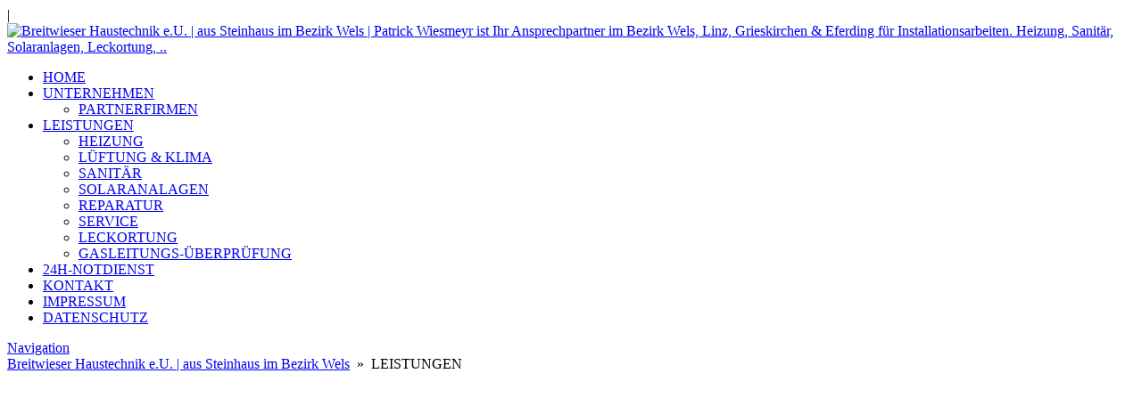

--- FILE ---
content_type: text/html; charset=UTF-8
request_url: https://www.heizung-bad-notdienst.at/leistungen/
body_size: 23704
content:












<!DOCTYPE html>


<html lang="de" dir="ltr">

<head>

<!-- =========================== -->
<!--    done by: R&R Web GmbH    -->
<!--      www.rundrweb.com       -->
<!--           Bruck 51          -->
<!--       A-4722 Peuerbach      -->
<!--     Tel: 0043 7276 29901    -->
<!--   Fax: 0043 7276 29901-10   -->
<!-- eMail: office@rundrweb.com  -->
<!--   https://www.rundrweb.com  -->
<!-- =========================== -->




<!-- SITE META -->

<meta charset="utf-8">

<meta name="description" content="Patrick Wiesmeyr ist Ihr Ansprechpartner im Bezirk Wels, Linz, Grieskirchen &amp; Eferding für Installationsarbeiten. Heizung, Sanitär, Solaranlagen, Leckortung, ..">
<meta name="keywords" content="">
<meta name="viewport" content="width=device-width, initial-scale=1.0">

<title>LEISTUNGEN - Breitwieser Haustechnik e.U. | aus Steinhaus im Bezirk WelsBreitwieser Haustechnik e.U. | aus Steinhaus im Bezirk Wels</title>


<!-- CSS & PHP INCLUDES -->


<link rel="icon" href="/favicon.ico" type="image/x-icon">
<link rel="stylesheet" type="text/css" href="https://www.heizung-bad-notdienst.at/wp/wp-content/themes/rundr-beyer/includes/mj-css.php">

<link rel="stylesheet" type="text/css" href="https://www.heizung-bad-notdienst.at/wp/wp-content/themes/rundr-beyer/includes/libs/font-awesome.min.css">


<style type="text/css">

/* MOBIMENU                                                                  */
/* ------------------------------------------------------------------------- */

#mobimenu {
	display: none;
	position: fixed;
	width: 100%;
	z-index: 9999;
	bottom: 0;
	background:#00007f;
	padding: 10px 5px !important;
	margin: 0 !important;
	border-top: 1px solid rgba(255,255,255,0.5);
	box-shadow: 0px 0px 10px rgba(0, 0, 0, 0.2);
}

#mobimenu-menu {
	display: block;
	width: 100%;
	margin: 0 auto;
	text-align: center;
}

#mobimenu-menu li {
	float: left;
	width: 20%;
	margin: 0 !important;
	padding: 0 !important;
}

#mobimenu-menu li * {
	color: #fff;
}

#mobimenu-menu li a .fa {
	margin: 3px;
}

@media screen
and (max-width: 500px)
and (orientation: portrait) {

	body { padding-bottom: 45px; }
	.scrolltotop { visibility: hidden !important; }
	footer { border-bottom: 0; }
	#mobimenu { display: block;	}
	#nav-main .menu { padding-bottom: 80px; }

}

@media screen
and (max-width: 800px)
and (orientation: landscape) {

	body, #top-bar { padding-right: 30px; }
	#logo { max-width: 250px; }
	.scrolltotop { visibility: hidden !important; }
	footer { border-bottom: 0; }
	#nav-main .menu { padding-right: 80px; }
	.menu-icon {display: inline-block;margin-right: 50px;}
	#navi-right {margin-right: 30px;}

	#mobimenu {
		display: block;
		bottom: 0; top: 0;
		right: 0;
		width: 60px;
		min-height: 100%;
		text-align: center;
	}

	#mobimenu-menu {
		position: absolute;
		bottom: 10px;
		right: 1px;
	}

	#mobimenu-menu li {
		float: none;
		display: block;
		width: 100%;
		margin-bottom: 6px !important;
		margin-top: 10px !important;
	}

}

#page_lightbox { padding-right: 0 !important; }

#page_lightbox #mobimenu { display: none !important; }

</style>


<script type="text/javascript">

	function mj_scroll_to_top() { $('html, body').animate({scrollTop : 0},800);	}
	function mj_toggle_menu() {	$('#nav-main').slideToggle(); }

</script>



<link href="//www.heizung-bad-notdienst.at/wp/wp-content/uploads/omgf/omgf-stylesheet-128/omgf-stylesheet-128.css?ver=1712330729" rel="stylesheet">
<!-- WORDPRESS HEADER -->


<meta name='robots' content='index, follow, max-image-preview:large, max-snippet:-1, max-video-preview:-1' />

	<!-- This site is optimized with the Yoast SEO plugin v26.8 - https://yoast.com/product/yoast-seo-wordpress/ -->
	<meta name="description" content="Heizungen sind das Herzstück eines gemütlichen Zuhauses, das in den kalten Wintermonaten wohlige Wärme und Behaglichkeit spendet." />
	<link rel="canonical" href="https://www.heizung-bad-notdienst.at/leistungen/" />
	<meta property="og:locale" content="de_DE" />
	<meta property="og:type" content="article" />
	<meta property="og:title" content="LEISTUNGEN - Breitwieser Haustechnik e.U. | aus Steinhaus im Bezirk Wels" />
	<meta property="og:description" content="Heizungen sind das Herzstück eines gemütlichen Zuhauses, das in den kalten Wintermonaten wohlige Wärme und Behaglichkeit spendet." />
	<meta property="og:url" content="https://www.heizung-bad-notdienst.at/leistungen/" />
	<meta property="og:site_name" content="Breitwieser Haustechnik e.U. | aus Steinhaus im Bezirk Wels" />
	<meta property="article:modified_time" content="2024-04-02T08:10:48+00:00" />
	<meta name="twitter:card" content="summary_large_image" />
	<meta name="twitter:label1" content="Geschätzte Lesezeit" />
	<meta name="twitter:data1" content="1 Minute" />
	<script type="application/ld+json" class="yoast-schema-graph">{"@context":"https://schema.org","@graph":[{"@type":"WebPage","@id":"https://www.heizung-bad-notdienst.at/leistungen/","url":"https://www.heizung-bad-notdienst.at/leistungen/","name":"LEISTUNGEN - Breitwieser Haustechnik e.U. | aus Steinhaus im Bezirk Wels","isPartOf":{"@id":"https://www.heizung-bad-notdienst.at/#website"},"datePublished":"2024-03-25T12:48:58+00:00","dateModified":"2024-04-02T08:10:48+00:00","description":"Heizungen sind das Herzstück eines gemütlichen Zuhauses, das in den kalten Wintermonaten wohlige Wärme und Behaglichkeit spendet.","breadcrumb":{"@id":"https://www.heizung-bad-notdienst.at/leistungen/#breadcrumb"},"inLanguage":"de","potentialAction":[{"@type":"ReadAction","target":["https://www.heizung-bad-notdienst.at/leistungen/"]}]},{"@type":"BreadcrumbList","@id":"https://www.heizung-bad-notdienst.at/leistungen/#breadcrumb","itemListElement":[{"@type":"ListItem","position":1,"name":"Startseite","item":"https://www.heizung-bad-notdienst.at/"},{"@type":"ListItem","position":2,"name":"LEISTUNGEN"}]},{"@type":"WebSite","@id":"https://www.heizung-bad-notdienst.at/#website","url":"https://www.heizung-bad-notdienst.at/","name":"Breitwieser Haustechnik e.U. | aus Steinhaus im Bezirk Wels","description":"Patrick Wiesmeyr ist Ihr Ansprechpartner im Bezirk Wels, Linz, Grieskirchen &amp; Eferding für Installationsarbeiten. Heizung, Sanitär, Solaranlagen, Leckortung, ..","potentialAction":[{"@type":"SearchAction","target":{"@type":"EntryPoint","urlTemplate":"https://www.heizung-bad-notdienst.at/?s={search_term_string}"},"query-input":{"@type":"PropertyValueSpecification","valueRequired":true,"valueName":"search_term_string"}}],"inLanguage":"de"}]}</script>
	<!-- / Yoast SEO plugin. -->


<link rel="alternate" title="oEmbed (JSON)" type="application/json+oembed" href="https://www.heizung-bad-notdienst.at/wp-json/oembed/1.0/embed?url=https%3A%2F%2Fwww.heizung-bad-notdienst.at%2Fleistungen%2F" />
<link rel="alternate" title="oEmbed (XML)" type="text/xml+oembed" href="https://www.heizung-bad-notdienst.at/wp-json/oembed/1.0/embed?url=https%3A%2F%2Fwww.heizung-bad-notdienst.at%2Fleistungen%2F&#038;format=xml" />
<style id='wp-img-auto-sizes-contain-inline-css' type='text/css'>
img:is([sizes=auto i],[sizes^="auto," i]){contain-intrinsic-size:3000px 1500px}
/*# sourceURL=wp-img-auto-sizes-contain-inline-css */
</style>
<style id='wp-block-library-inline-css' type='text/css'>
:root{--wp-block-synced-color:#7a00df;--wp-block-synced-color--rgb:122,0,223;--wp-bound-block-color:var(--wp-block-synced-color);--wp-editor-canvas-background:#ddd;--wp-admin-theme-color:#007cba;--wp-admin-theme-color--rgb:0,124,186;--wp-admin-theme-color-darker-10:#006ba1;--wp-admin-theme-color-darker-10--rgb:0,107,160.5;--wp-admin-theme-color-darker-20:#005a87;--wp-admin-theme-color-darker-20--rgb:0,90,135;--wp-admin-border-width-focus:2px}@media (min-resolution:192dpi){:root{--wp-admin-border-width-focus:1.5px}}.wp-element-button{cursor:pointer}:root .has-very-light-gray-background-color{background-color:#eee}:root .has-very-dark-gray-background-color{background-color:#313131}:root .has-very-light-gray-color{color:#eee}:root .has-very-dark-gray-color{color:#313131}:root .has-vivid-green-cyan-to-vivid-cyan-blue-gradient-background{background:linear-gradient(135deg,#00d084,#0693e3)}:root .has-purple-crush-gradient-background{background:linear-gradient(135deg,#34e2e4,#4721fb 50%,#ab1dfe)}:root .has-hazy-dawn-gradient-background{background:linear-gradient(135deg,#faaca8,#dad0ec)}:root .has-subdued-olive-gradient-background{background:linear-gradient(135deg,#fafae1,#67a671)}:root .has-atomic-cream-gradient-background{background:linear-gradient(135deg,#fdd79a,#004a59)}:root .has-nightshade-gradient-background{background:linear-gradient(135deg,#330968,#31cdcf)}:root .has-midnight-gradient-background{background:linear-gradient(135deg,#020381,#2874fc)}:root{--wp--preset--font-size--normal:16px;--wp--preset--font-size--huge:42px}.has-regular-font-size{font-size:1em}.has-larger-font-size{font-size:2.625em}.has-normal-font-size{font-size:var(--wp--preset--font-size--normal)}.has-huge-font-size{font-size:var(--wp--preset--font-size--huge)}.has-text-align-center{text-align:center}.has-text-align-left{text-align:left}.has-text-align-right{text-align:right}.has-fit-text{white-space:nowrap!important}#end-resizable-editor-section{display:none}.aligncenter{clear:both}.items-justified-left{justify-content:flex-start}.items-justified-center{justify-content:center}.items-justified-right{justify-content:flex-end}.items-justified-space-between{justify-content:space-between}.screen-reader-text{border:0;clip-path:inset(50%);height:1px;margin:-1px;overflow:hidden;padding:0;position:absolute;width:1px;word-wrap:normal!important}.screen-reader-text:focus{background-color:#ddd;clip-path:none;color:#444;display:block;font-size:1em;height:auto;left:5px;line-height:normal;padding:15px 23px 14px;text-decoration:none;top:5px;width:auto;z-index:100000}html :where(.has-border-color){border-style:solid}html :where([style*=border-top-color]){border-top-style:solid}html :where([style*=border-right-color]){border-right-style:solid}html :where([style*=border-bottom-color]){border-bottom-style:solid}html :where([style*=border-left-color]){border-left-style:solid}html :where([style*=border-width]){border-style:solid}html :where([style*=border-top-width]){border-top-style:solid}html :where([style*=border-right-width]){border-right-style:solid}html :where([style*=border-bottom-width]){border-bottom-style:solid}html :where([style*=border-left-width]){border-left-style:solid}html :where(img[class*=wp-image-]){height:auto;max-width:100%}:where(figure){margin:0 0 1em}html :where(.is-position-sticky){--wp-admin--admin-bar--position-offset:var(--wp-admin--admin-bar--height,0px)}@media screen and (max-width:600px){html :where(.is-position-sticky){--wp-admin--admin-bar--position-offset:0px}}

/*# sourceURL=wp-block-library-inline-css */
</style><style id='global-styles-inline-css' type='text/css'>
:root{--wp--preset--aspect-ratio--square: 1;--wp--preset--aspect-ratio--4-3: 4/3;--wp--preset--aspect-ratio--3-4: 3/4;--wp--preset--aspect-ratio--3-2: 3/2;--wp--preset--aspect-ratio--2-3: 2/3;--wp--preset--aspect-ratio--16-9: 16/9;--wp--preset--aspect-ratio--9-16: 9/16;--wp--preset--color--black: #000000;--wp--preset--color--cyan-bluish-gray: #abb8c3;--wp--preset--color--white: #ffffff;--wp--preset--color--pale-pink: #f78da7;--wp--preset--color--vivid-red: #cf2e2e;--wp--preset--color--luminous-vivid-orange: #ff6900;--wp--preset--color--luminous-vivid-amber: #fcb900;--wp--preset--color--light-green-cyan: #7bdcb5;--wp--preset--color--vivid-green-cyan: #00d084;--wp--preset--color--pale-cyan-blue: #8ed1fc;--wp--preset--color--vivid-cyan-blue: #0693e3;--wp--preset--color--vivid-purple: #9b51e0;--wp--preset--gradient--vivid-cyan-blue-to-vivid-purple: linear-gradient(135deg,rgb(6,147,227) 0%,rgb(155,81,224) 100%);--wp--preset--gradient--light-green-cyan-to-vivid-green-cyan: linear-gradient(135deg,rgb(122,220,180) 0%,rgb(0,208,130) 100%);--wp--preset--gradient--luminous-vivid-amber-to-luminous-vivid-orange: linear-gradient(135deg,rgb(252,185,0) 0%,rgb(255,105,0) 100%);--wp--preset--gradient--luminous-vivid-orange-to-vivid-red: linear-gradient(135deg,rgb(255,105,0) 0%,rgb(207,46,46) 100%);--wp--preset--gradient--very-light-gray-to-cyan-bluish-gray: linear-gradient(135deg,rgb(238,238,238) 0%,rgb(169,184,195) 100%);--wp--preset--gradient--cool-to-warm-spectrum: linear-gradient(135deg,rgb(74,234,220) 0%,rgb(151,120,209) 20%,rgb(207,42,186) 40%,rgb(238,44,130) 60%,rgb(251,105,98) 80%,rgb(254,248,76) 100%);--wp--preset--gradient--blush-light-purple: linear-gradient(135deg,rgb(255,206,236) 0%,rgb(152,150,240) 100%);--wp--preset--gradient--blush-bordeaux: linear-gradient(135deg,rgb(254,205,165) 0%,rgb(254,45,45) 50%,rgb(107,0,62) 100%);--wp--preset--gradient--luminous-dusk: linear-gradient(135deg,rgb(255,203,112) 0%,rgb(199,81,192) 50%,rgb(65,88,208) 100%);--wp--preset--gradient--pale-ocean: linear-gradient(135deg,rgb(255,245,203) 0%,rgb(182,227,212) 50%,rgb(51,167,181) 100%);--wp--preset--gradient--electric-grass: linear-gradient(135deg,rgb(202,248,128) 0%,rgb(113,206,126) 100%);--wp--preset--gradient--midnight: linear-gradient(135deg,rgb(2,3,129) 0%,rgb(40,116,252) 100%);--wp--preset--font-size--small: 13px;--wp--preset--font-size--medium: 20px;--wp--preset--font-size--large: 36px;--wp--preset--font-size--x-large: 42px;--wp--preset--spacing--20: 0.44rem;--wp--preset--spacing--30: 0.67rem;--wp--preset--spacing--40: 1rem;--wp--preset--spacing--50: 1.5rem;--wp--preset--spacing--60: 2.25rem;--wp--preset--spacing--70: 3.38rem;--wp--preset--spacing--80: 5.06rem;--wp--preset--shadow--natural: 6px 6px 9px rgba(0, 0, 0, 0.2);--wp--preset--shadow--deep: 12px 12px 50px rgba(0, 0, 0, 0.4);--wp--preset--shadow--sharp: 6px 6px 0px rgba(0, 0, 0, 0.2);--wp--preset--shadow--outlined: 6px 6px 0px -3px rgb(255, 255, 255), 6px 6px rgb(0, 0, 0);--wp--preset--shadow--crisp: 6px 6px 0px rgb(0, 0, 0);}:where(.is-layout-flex){gap: 0.5em;}:where(.is-layout-grid){gap: 0.5em;}body .is-layout-flex{display: flex;}.is-layout-flex{flex-wrap: wrap;align-items: center;}.is-layout-flex > :is(*, div){margin: 0;}body .is-layout-grid{display: grid;}.is-layout-grid > :is(*, div){margin: 0;}:where(.wp-block-columns.is-layout-flex){gap: 2em;}:where(.wp-block-columns.is-layout-grid){gap: 2em;}:where(.wp-block-post-template.is-layout-flex){gap: 1.25em;}:where(.wp-block-post-template.is-layout-grid){gap: 1.25em;}.has-black-color{color: var(--wp--preset--color--black) !important;}.has-cyan-bluish-gray-color{color: var(--wp--preset--color--cyan-bluish-gray) !important;}.has-white-color{color: var(--wp--preset--color--white) !important;}.has-pale-pink-color{color: var(--wp--preset--color--pale-pink) !important;}.has-vivid-red-color{color: var(--wp--preset--color--vivid-red) !important;}.has-luminous-vivid-orange-color{color: var(--wp--preset--color--luminous-vivid-orange) !important;}.has-luminous-vivid-amber-color{color: var(--wp--preset--color--luminous-vivid-amber) !important;}.has-light-green-cyan-color{color: var(--wp--preset--color--light-green-cyan) !important;}.has-vivid-green-cyan-color{color: var(--wp--preset--color--vivid-green-cyan) !important;}.has-pale-cyan-blue-color{color: var(--wp--preset--color--pale-cyan-blue) !important;}.has-vivid-cyan-blue-color{color: var(--wp--preset--color--vivid-cyan-blue) !important;}.has-vivid-purple-color{color: var(--wp--preset--color--vivid-purple) !important;}.has-black-background-color{background-color: var(--wp--preset--color--black) !important;}.has-cyan-bluish-gray-background-color{background-color: var(--wp--preset--color--cyan-bluish-gray) !important;}.has-white-background-color{background-color: var(--wp--preset--color--white) !important;}.has-pale-pink-background-color{background-color: var(--wp--preset--color--pale-pink) !important;}.has-vivid-red-background-color{background-color: var(--wp--preset--color--vivid-red) !important;}.has-luminous-vivid-orange-background-color{background-color: var(--wp--preset--color--luminous-vivid-orange) !important;}.has-luminous-vivid-amber-background-color{background-color: var(--wp--preset--color--luminous-vivid-amber) !important;}.has-light-green-cyan-background-color{background-color: var(--wp--preset--color--light-green-cyan) !important;}.has-vivid-green-cyan-background-color{background-color: var(--wp--preset--color--vivid-green-cyan) !important;}.has-pale-cyan-blue-background-color{background-color: var(--wp--preset--color--pale-cyan-blue) !important;}.has-vivid-cyan-blue-background-color{background-color: var(--wp--preset--color--vivid-cyan-blue) !important;}.has-vivid-purple-background-color{background-color: var(--wp--preset--color--vivid-purple) !important;}.has-black-border-color{border-color: var(--wp--preset--color--black) !important;}.has-cyan-bluish-gray-border-color{border-color: var(--wp--preset--color--cyan-bluish-gray) !important;}.has-white-border-color{border-color: var(--wp--preset--color--white) !important;}.has-pale-pink-border-color{border-color: var(--wp--preset--color--pale-pink) !important;}.has-vivid-red-border-color{border-color: var(--wp--preset--color--vivid-red) !important;}.has-luminous-vivid-orange-border-color{border-color: var(--wp--preset--color--luminous-vivid-orange) !important;}.has-luminous-vivid-amber-border-color{border-color: var(--wp--preset--color--luminous-vivid-amber) !important;}.has-light-green-cyan-border-color{border-color: var(--wp--preset--color--light-green-cyan) !important;}.has-vivid-green-cyan-border-color{border-color: var(--wp--preset--color--vivid-green-cyan) !important;}.has-pale-cyan-blue-border-color{border-color: var(--wp--preset--color--pale-cyan-blue) !important;}.has-vivid-cyan-blue-border-color{border-color: var(--wp--preset--color--vivid-cyan-blue) !important;}.has-vivid-purple-border-color{border-color: var(--wp--preset--color--vivid-purple) !important;}.has-vivid-cyan-blue-to-vivid-purple-gradient-background{background: var(--wp--preset--gradient--vivid-cyan-blue-to-vivid-purple) !important;}.has-light-green-cyan-to-vivid-green-cyan-gradient-background{background: var(--wp--preset--gradient--light-green-cyan-to-vivid-green-cyan) !important;}.has-luminous-vivid-amber-to-luminous-vivid-orange-gradient-background{background: var(--wp--preset--gradient--luminous-vivid-amber-to-luminous-vivid-orange) !important;}.has-luminous-vivid-orange-to-vivid-red-gradient-background{background: var(--wp--preset--gradient--luminous-vivid-orange-to-vivid-red) !important;}.has-very-light-gray-to-cyan-bluish-gray-gradient-background{background: var(--wp--preset--gradient--very-light-gray-to-cyan-bluish-gray) !important;}.has-cool-to-warm-spectrum-gradient-background{background: var(--wp--preset--gradient--cool-to-warm-spectrum) !important;}.has-blush-light-purple-gradient-background{background: var(--wp--preset--gradient--blush-light-purple) !important;}.has-blush-bordeaux-gradient-background{background: var(--wp--preset--gradient--blush-bordeaux) !important;}.has-luminous-dusk-gradient-background{background: var(--wp--preset--gradient--luminous-dusk) !important;}.has-pale-ocean-gradient-background{background: var(--wp--preset--gradient--pale-ocean) !important;}.has-electric-grass-gradient-background{background: var(--wp--preset--gradient--electric-grass) !important;}.has-midnight-gradient-background{background: var(--wp--preset--gradient--midnight) !important;}.has-small-font-size{font-size: var(--wp--preset--font-size--small) !important;}.has-medium-font-size{font-size: var(--wp--preset--font-size--medium) !important;}.has-large-font-size{font-size: var(--wp--preset--font-size--large) !important;}.has-x-large-font-size{font-size: var(--wp--preset--font-size--x-large) !important;}
/*# sourceURL=global-styles-inline-css */
</style>

<style id='classic-theme-styles-inline-css' type='text/css'>
/*! This file is auto-generated */
.wp-block-button__link{color:#fff;background-color:#32373c;border-radius:9999px;box-shadow:none;text-decoration:none;padding:calc(.667em + 2px) calc(1.333em + 2px);font-size:1.125em}.wp-block-file__button{background:#32373c;color:#fff;text-decoration:none}
/*# sourceURL=/wp-includes/css/classic-themes.min.css */
</style>
<link rel='stylesheet' id='edsanimate-animo-css-css' href='https://www.heizung-bad-notdienst.at/wp/wp-content/plugins/animate-it/assets/css/animate-animo.css?ver=4df43b8a0857984b5e26b98128a16635' type='text/css' media='all' />
<link rel='stylesheet' id='contact-form-7-css' href='https://www.heizung-bad-notdienst.at/wp/wp-content/plugins/contact-form-7/includes/css/styles.css?ver=6.1.4' type='text/css' media='all' />
<link rel='stylesheet' id='ye_dynamic-css' href='https://www.heizung-bad-notdienst.at/wp/wp-content/plugins/youtube-embed/css/main.min.css?ver=5.4' type='text/css' media='all' />
<link rel='stylesheet' id='cmplz-general-css' href='https://www.heizung-bad-notdienst.at/wp/wp-content/plugins/complianz-gdpr/assets/css/cookieblocker.min.css?ver=1765987698' type='text/css' media='all' />
<link rel="stylesheet" type="text/css" href="https://www.heizung-bad-notdienst.at/wp/wp-content/plugins/nextend-smart-slider3-pro/Public/SmartSlider3/Application/Frontend/Assets/dist/smartslider.min.css?ver=c397fa89" media="all">
<link rel="stylesheet" type="text/css" href="//www.heizung-bad-notdienst.at/wp/wp-content/uploads/omgf/omgf-stylesheet-84/omgf-stylesheet-84.css?ver=1712330729" media="all">
<link rel="stylesheet" type="text/css" href="https://www.heizung-bad-notdienst.at/wp/wp-content/plugins/nextend-smart-slider3-pro/Public/SmartSlider3Pro/Application/Frontend/Assets/icons/fontawesome/dist/fontawesome.min.css?ver=c397fa89" media="all">
<style data-related="n2-ss-4">div#n2-ss-4{margin:0px 0px 0px 0px;}div#n2-ss-4 .n2-ss-slider-1{display:grid;position:relative;}div#n2-ss-4 .n2-ss-slider-2{display:grid;place-items:center;position:relative;overflow:hidden;border:0px solid RGBA(62,62,62,1);border-radius:0px;background-repeat:repeat;background-position:50% 50%;background-size:cover;background-attachment:scroll;background-color:RGBA(255,255,255,1);z-index:1;}div#n2-ss-4 .n2-ss-slider-3{box-sizing:border-box;display:grid;grid-template-areas:'full';place-items:center;position:relative;overflow:hidden;z-index:20;width:100%;}div#n2-ss-4 .n2-ss-slider-3 > *{grid-area:full;}div#n2-ss-4 .n2-ss-slider-pane-single{display:grid;position:relative;overflow:hidden;width:100%;opacity:0.001;}div#n2-ss-4 .n2-ss-slider-pane-single--ready{animation-name:carousel-single-fade-in;animation-duration:1s;opacity:1;}div#n2-ss-4 .n2-ss-slider-pipeline{display:grid;grid-template-areas:'slide';margin:0 var(--self-side-margin);position:relative;transform-style:preserve-3d;}div#n2-ss-4 .n2-ss-slider-pipeline > *{grid-area:slide;}div#n2-ss-4 .n2-ss-slide{z-index:1;position:relative;width:100%;max-width:var(--slide-width);display:block;border-radius:0px;background-clip:padding-box;background-color:RGBA(255,255,255,1);border:0px solid RGBA(62,62,62,1);box-sizing:border-box;--a:calc(var(--slide-index) * var(--slide-width));--b:calc(var(--slide-index) * 2);--c:calc(var(--b) + 1);--d:calc(var(--c) * var(--slide-side-margin));transform:translateX(calc(var(--a) + var(--d)));}html[dir="rtl"] div#n2-ss-4 .n2-ss-slide{transform:translateX(calc(-1 * var(--a) - var(--d)));}div#n2-ss-4 .n2-ss-slider-pipeline .n2-ss-preserve-size{width:100%;max-width:300px;}div#n2-ss-4 .n2-ss-layers-container{position:relative;}div#n2-ss-4 .n2-ss-slide{perspective:1000px;}div#n2-ss-4 .n2-ss-slide-active{z-index:3;}@keyframes carousel-single-fade-in{from{opacity:0;}to{opacity:1;}}div#n2-ss-4 .n2-ss-slider-2{background-color:RGBA(255,255,255,1);}div#n2-ss-4 .n-uc-R2ENrKEMJnUn{padding:0px 0px 0px 0px}div#n2-ss-4 .n-uc-tqwF5cwqusU9{padding:0px 0px 0px 0px}div#n2-ss-4 .n-uc-I21Fkg1d91NG{padding:0px 0px 0px 0px}div#n2-ss-4 .n-uc-BHAPnc5OsHgL{padding:0px 0px 0px 0px}div#n2-ss-4 .n-uc-tHJiwau4XwGg{padding:0px 0px 0px 0px}div#n2-ss-4 .n2-ss-slider-3{max-width:5000px;}div#n2-ss-4 .n2-ss-slider-3{padding:0px 0px 0px 0px}@media (min-width: 1200px){div#n2-ss-4 [data-hide-desktopportrait="1"]{display: none !important;}}@media (orientation: landscape) and (max-width: 1199px) and (min-width: 901px),(orientation: portrait) and (max-width: 1199px) and (min-width: 701px){div#n2-ss-4 [data-hide-tabletportrait="1"]{display: none !important;}}@media (orientation: landscape) and (max-width: 900px),(orientation: portrait) and (max-width: 700px){div#n2-ss-4 [data-hide-mobileportrait="1"]{display: none !important;}div#n2-ss-4 .n2-ss-slider-3{padding:5px 5px 5px 5px}}</style>
<style data-related="n2-ss-12">div#n2-ss-12 .n2-ss-slider-1{display:grid;box-sizing:border-box;position:relative;background-repeat:repeat;background-position:50% 50%;background-size:cover;background-attachment:scroll;border:0px solid RGBA(62,62,62,1);border-radius:0px;overflow:hidden;}div#n2-ss-12:not(.n2-ss-loaded) .n2-ss-slider-1{background-image:none !important;}div#n2-ss-12 .n2-ss-slider-2{display:grid;place-items:center;position:relative;overflow:hidden;z-index:10;}div#n2-ss-12 .n2-ss-slider-3{position:relative;width:100%;height:100%;z-index:20;display:grid;grid-template-areas:'slide';}div#n2-ss-12 .n2-ss-slider-3 > *{grid-area:slide;}div#n2-ss-12.n2-ss-full-page--constrain-ratio .n2-ss-slider-3{height:auto;}div#n2-ss-12 .n2-ss-slide-backgrounds{position:absolute;left:0;top:0;width:100%;height:100%;}div#n2-ss-12 .n2-ss-slide-backgrounds{z-index:10;}div#n2-ss-12 .n2-ss-slide{display:grid;place-items:center;grid-auto-columns:100%;position:relative;width:100%;height:100%;-webkit-backface-visibility:hidden;z-index:20;}div#n2-ss-12 .n2-ss-slide{perspective:1000px;}div#n2-ss-12 .n-uc-T4exvfdck16i-inner{border-width:0px 0px 0px 0px ;border-style:solid;border-color:RGBA(255,255,255,1);}div#n2-ss-12 .n-uc-T4exvfdck16i-inner:HOVER{border-width:0px 0px 0px 0px ;border-style:solid;border-color:RGBA(255,255,255,1);}div#n2-ss-12 .n-uc-ixFpWUaAEiCp-inner{border-width:0px 0px 0px 0px ;border-style:solid;border-color:RGBA(255,255,255,1);}div#n2-ss-12 .n-uc-ixFpWUaAEiCp-inner:HOVER{border-width:0px 0px 0px 0px ;border-style:solid;border-color:RGBA(255,255,255,1);}div#n2-ss-12 .n-uc-c2RWurSNRdva-inner{border-width:0px 0px 0px 0px ;border-style:solid;border-color:RGBA(255,255,255,1);}div#n2-ss-12 .n-uc-c2RWurSNRdva-inner:HOVER{border-width:0px 0px 0px 0px ;border-style:solid;border-color:RGBA(255,255,255,1);}div#n2-ss-12 .n2-font-a7d1b3342e0e23d36ffc825c0cc17752-hover{font-family: 'Open Sans';color: #ffffff;font-size:281.25%;text-shadow: none;line-height: 1.5;font-weight: normal;font-style: normal;text-decoration: none;text-align: inherit;letter-spacing: normal;word-spacing: normal;text-transform: uppercase;font-weight: bold;}div#n2-ss-12 .n2-ss-slide-limiter{max-width:1920px;}div#n2-ss-12 .n-uc-Ma735az1Z824{padding:0px 0px 0px 0px}div#n2-ss-12 .n-uc-MiEmgnU8tMdR-inner{padding:0px 10px 10px 10px;text-align:center;--ssselfalign:center;;justify-content:center}div#n2-ss-12 .n-uc-T4exvfdck16i-inner{padding:10px 10px 10px 10px}div#n2-ss-12 .n-uc-T4exvfdck16i-inner > .n2-ss-layer-row-inner{width:calc(100% + 1px);margin:-0px;flex-wrap:nowrap;}div#n2-ss-12 .n-uc-T4exvfdck16i-inner > .n2-ss-layer-row-inner > .n2-ss-layer[data-sstype="col"]{margin:0px}div#n2-ss-12 .n-uc-T4exvfdck16i{max-width:410px}div#n2-ss-12 .n-uc-ixFpWUaAEiCp-inner{padding:10px 10px 10px 10px;justify-content:center}div#n2-ss-12 .n-uc-ixFpWUaAEiCp{max-width: 100px;width:50%}div#n2-ss-12 .n-uc-qkcTPPS0goqV{max-width:80px}div#n2-ss-12 .n-uc-c2RWurSNRdva-inner{padding:10px 10px 10px 10px;justify-content:center}div#n2-ss-12 .n-uc-c2RWurSNRdva{max-width: 830px;width:50%}div#n2-ss-12 .n-uc-O4axABASqdvC{max-width:790px}div#n2-ss-12-shape-divider-top{height:5px}@media (min-width: 1200px){div#n2-ss-12 [data-hide-desktopportrait="1"]{display: none !important;}}@media (orientation: landscape) and (max-width: 1199px) and (min-width: 901px),(orientation: portrait) and (max-width: 1199px) and (min-width: 701px){div#n2-ss-12 .n-uc-Ma735az1Z824{padding:60px 20px 20px 20px}div#n2-ss-12 .n-uc-MiEmgnU8tMdR-inner{padding:0px 10px 0px 10px}div#n2-ss-12 .n-uc-T4exvfdck16i-inner{padding:0px 0px 0px 0px}div#n2-ss-12 .n-uc-T4exvfdck16i-inner > .n2-ss-layer-row-inner{flex-wrap:nowrap;}div#n2-ss-12 .n-uc-T4exvfdck16i{max-width:365px}div#n2-ss-12 .n-uc-ixFpWUaAEiCp-inner{padding:0px 0px 0px 0px}div#n2-ss-12 .n-uc-ixFpWUaAEiCp{max-width: 100px;width:50%}div#n2-ss-12 .n-uc-c2RWurSNRdva-inner{padding:0px 0px 0px 0px}div#n2-ss-12 .n-uc-c2RWurSNRdva{width:50%}div#n2-ss-12 .n-uc-O4axABASqdvC{--ssfont-scale:0.8}div#n2-ss-12 [data-hide-tabletportrait="1"]{display: none !important;}div#n2-ss-12-shape-divider-top{height:50px}}@media (orientation: landscape) and (max-width: 900px),(orientation: portrait) and (max-width: 700px){div#n2-ss-12 .n-uc-MiEmgnU8tMdR-inner{padding:30px 20px 20px 20px}div#n2-ss-12 .n-uc-T4exvfdck16i-inner{padding:0px 0px 0px 0px}div#n2-ss-12 .n-uc-T4exvfdck16i-inner > .n2-ss-layer-row-inner{flex-wrap:wrap;}div#n2-ss-12 .n-uc-T4exvfdck16i{max-width:235px}div#n2-ss-12 .n-uc-ixFpWUaAEiCp-inner{padding:0px 0px 0px 0px}div#n2-ss-12 .n-uc-ixFpWUaAEiCp{max-width: 45px;display:none}div#n2-ss-12 .n-uc-qkcTPPS0goqV{max-width:45px}div#n2-ss-12 .n-uc-c2RWurSNRdva-inner{padding:0px 0px 0px 0px}div#n2-ss-12 .n-uc-c2RWurSNRdva{width:auto;--ssfont-scale:0.9}div#n2-ss-12 .n-uc-O4axABASqdvC{--ssfont-scale:0.5}div#n2-ss-12 [data-hide-mobileportrait="1"]{display: none !important;}div#n2-ss-12-shape-divider-top{height:25px}}</style>
<style data-related="n2-ss-13">div#n2-ss-13 .n2-ss-slider-1{display:grid;box-sizing:border-box;position:relative;background-repeat:repeat;background-position:50% 50%;background-size:cover;background-attachment:fixed;border:0px solid RGBA(62,62,62,1);border-radius:0px;overflow:hidden;}div#n2-ss-13:not(.n2-ss-loaded) .n2-ss-slider-1{background-image:none !important;}div#n2-ss-13 .n2-ss-slider-2{display:grid;place-items:center;position:relative;overflow:hidden;z-index:10;}div#n2-ss-13 .n2-ss-slider-3{position:relative;width:100%;height:100%;z-index:20;display:grid;grid-template-areas:'slide';}div#n2-ss-13 .n2-ss-slider-3 > *{grid-area:slide;}div#n2-ss-13.n2-ss-full-page--constrain-ratio .n2-ss-slider-3{height:auto;}div#n2-ss-13 .n2-ss-slide-backgrounds{position:absolute;left:0;top:0;width:100%;height:100%;}div#n2-ss-13 .n2-ss-slide-backgrounds{z-index:10;}div#n2-ss-13 .n2-ss-slide{display:grid;place-items:center;grid-auto-columns:100%;position:relative;width:100%;height:100%;-webkit-backface-visibility:hidden;z-index:20;}div#n2-ss-13 .n2-ss-slide{perspective:1000px;}div#n2-ss-13 .n2-ss-button-container,div#n2-ss-13 .n2-ss-button-container a{display:block;}div#n2-ss-13 .n2-ss-button-container--non-full-width,div#n2-ss-13 .n2-ss-button-container--non-full-width a{display:inline-block;}div#n2-ss-13 .n2-ss-button-container.n2-ss-nowrap{white-space:nowrap;}div#n2-ss-13 .n2-ss-button-container a div{display:inline;font-size:inherit;text-decoration:inherit;color:inherit;line-height:inherit;font-family:inherit;font-weight:inherit;}div#n2-ss-13 .n2-ss-button-container a > div{display:inline-flex;align-items:center;vertical-align:top;}div#n2-ss-13 .n2-ss-button-container span{font-size:100%;vertical-align:baseline;}div#n2-ss-13 .n2-ss-button-container a[data-iconplacement="left"] span{margin-right:0.3em;}div#n2-ss-13 .n2-ss-button-container a[data-iconplacement="right"] span{margin-left:0.3em;}div#n2-ss-13 .n2-ss-item-caption{position:relative;overflow:hidden;}div#n2-ss-13 .n2-ss-item-caption a{display:block;}div#n2-ss-13 .n2-ss-item-caption picture,div#n2-ss-13 .n2-ss-item-caption img{display:block;min-width:100%;max-width:100%;}div#n2-ss-13 .n2-ss-item-caption-content{display:flex;flex-direction:column;position:absolute;width:100%;height:100%;}div#n2-ss-13 .n2-ss-item-caption-Simple .n2-ss-item-caption-content{height:auto;}div#n2-ss-13 .n2-ss-item-caption[data-direction="top"] .n2-ss-item-caption-content{top:0;left:0;}div#n2-ss-13 .n2-ss-item-caption[data-direction="right"] .n2-ss-item-caption-content{bottom:0;right:0;}div#n2-ss-13 .n2-ss-item-caption[data-direction="bottom"] .n2-ss-item-caption-content{bottom:0;left:0;}div#n2-ss-13 .n2-ss-item-caption[data-direction="left"] .n2-ss-item-caption-content{bottom:0;left:0;}div#n2-ss-13 .n2-ss-item-caption-content .n2-div-h4,div#n2-ss-13 .n2-ss-item-caption-content p{margin:10px;}div#n2-ss-13 .n-uc-jo8w4es1Do2E-inner{background-color:RGBA(255,255,255,1);box-shadow:1px 1px 1px 1px RGBA(206,211,213,1);}div#n2-ss-13 .n2-font-da963c2c7ab124bffd4614fe34308e79-link a{font-family: 'Open Sans';color: #000000;font-size:112.5%;text-shadow: none;line-height: 1;font-weight: normal;font-style: normal;text-decoration: none;text-align: left;letter-spacing: normal;word-spacing: normal;text-transform: uppercase;font-weight: normal;}div#n2-ss-13 .n2-style-12287c1d3f98b960bf1c799c64df55a5-heading{background: #ffffff;opacity:1;padding:1.1em 1.1em 1.1em 1.1em ;box-shadow: none;border: 0px solid RGBA(46,44,112,1);border-radius:0px;}div#n2-ss-13 .n2-style-12287c1d3f98b960bf1c799c64df55a5-heading:Hover, div#n2-ss-13 .n2-style-12287c1d3f98b960bf1c799c64df55a5-heading:ACTIVE, div#n2-ss-13 .n2-style-12287c1d3f98b960bf1c799c64df55a5-heading:FOCUS{border: 0px solid RGBA(46,44,112,1);}div#n2-ss-13 .n2-font-a059f2e6ed81185a7191c5f1ffa0e939-paragraph{font-family: 'Open Sans';color: #000000;font-size:100%;text-shadow: none;line-height: 1.5;font-weight: normal;font-style: normal;text-decoration: none;text-align: left;letter-spacing: normal;word-spacing: normal;text-transform: none;font-weight: 400;}div#n2-ss-13 .n2-font-a059f2e6ed81185a7191c5f1ffa0e939-paragraph a, div#n2-ss-13 .n2-font-a059f2e6ed81185a7191c5f1ffa0e939-paragraph a:FOCUS{font-family: 'Open Sans';color: #1890d7;font-size:100%;text-shadow: none;line-height: 1.5;font-weight: normal;font-style: normal;text-decoration: none;text-align: left;letter-spacing: normal;word-spacing: normal;text-transform: none;font-weight: 400;}div#n2-ss-13 .n2-font-a059f2e6ed81185a7191c5f1ffa0e939-paragraph a:HOVER, div#n2-ss-13 .n2-font-a059f2e6ed81185a7191c5f1ffa0e939-paragraph a:ACTIVE{font-family: 'Open Sans';color: #1890d7;font-size:100%;text-shadow: none;line-height: 1.5;font-weight: normal;font-style: normal;text-decoration: none;text-align: left;letter-spacing: normal;word-spacing: normal;text-transform: none;font-weight: 400;}div#n2-ss-13 .n2-style-6d5ff64a4062b544c66cbf42722058b0-heading{background: RGBA(255,255,255,0);opacity:1;padding:15px 15px 15px 15px ;box-shadow: none;border: 0px solid RGBA(0,0,0,1);border-radius:0px;}div#n2-ss-13 .n2-font-66a4ea472d7c4f74a58fc2705fcb4fb0-link a{font-family: 'Open Sans';color: #ffffff;font-size:75%;text-shadow: none;line-height: 1;font-weight: normal;font-style: normal;text-decoration: none;text-align: right;letter-spacing: normal;word-spacing: normal;text-transform: none;font-weight: normal;}div#n2-ss-13 .n2-style-3510476c2142c390934b5e8c71aef67b-heading{background: #00007f;opacity:1;padding:1em 1em 1em 1em ;box-shadow: none;border: 0px solid RGBA(46,44,112,1);border-radius:0px;}div#n2-ss-13 .n-uc-1def46b63b011-inner{background-color:RGBA(255,255,255,1);box-shadow:1px 1px 1px 1px RGBA(206,211,213,1);}div#n2-ss-13 .n-uc-18a2895eac732-inner{background-color:RGBA(255,255,255,1);box-shadow:1px 1px 1px 1px RGBA(206,211,213,1);}div#n2-ss-13 .n-uc-13250753c2f3d-inner{background-color:RGBA(255,255,255,1);box-shadow:1px 1px 1px 1px RGBA(206,211,213,1);}div#n2-ss-13 .n-uc-1af0ca623bad8-inner{background-color:RGBA(255,255,255,1);box-shadow:1px 1px 1px 1px RGBA(206,211,213,1);}div#n2-ss-13 .n-uc-1cea4b13cdc02-inner{background-color:RGBA(255,255,255,1);box-shadow:1px 1px 1px 1px RGBA(206,211,213,1);}div#n2-ss-13 .n-uc-1537f7662cf0d-inner{background-color:RGBA(255,255,255,1);box-shadow:1px 1px 1px 1px RGBA(206,211,213,1);}div#n2-ss-13 .n-uc-1dae5a0660aa3-inner{background-color:RGBA(255,255,255,1);box-shadow:1px 1px 1px 1px RGBA(206,211,213,1);}div#n2-ss-13 .n2-ss-slide-limiter{max-width:1920px;}div#n2-ss-13 .n-uc-NohJ0M72KH3c{padding:0px 0px 0px 0px}div#n2-ss-13 .n-uc-bZim6QULOeg0-inner{padding:20px 20px 20px 20px;justify-content:center}div#n2-ss-13 .n-uc-FdhDhMCxJrwQ-inner{padding:0px 10px 10px 10px}div#n2-ss-13 .n-uc-FdhDhMCxJrwQ-inner > .n2-ss-layer-row-inner{width:calc(100% + 11px);margin:-5px;flex-wrap:wrap;}div#n2-ss-13 .n-uc-FdhDhMCxJrwQ-inner > .n2-ss-layer-row-inner > .n2-ss-layer[data-sstype="col"]{margin:5px}div#n2-ss-13 .n-uc-FdhDhMCxJrwQ{max-width:1300px}div#n2-ss-13 .n-uc-jo8w4es1Do2E-inner{padding:0px 0px 0px 0px;justify-content:flex-start}div#n2-ss-13 .n-uc-jo8w4es1Do2E{width:calc(25% - 10px)}div#n2-ss-13 .n-uc-NA1AfKiMIs34{align-self:var(--ss-fs);}div#n2-ss-13 .n-uc-1def46b63b011-inner{padding:0px 0px 0px 0px;justify-content:flex-start}div#n2-ss-13 .n-uc-1def46b63b011{width:calc(25% - 10px)}div#n2-ss-13 .n-uc-1412108dcc848{align-self:var(--ss-fs);}div#n2-ss-13 .n-uc-18a2895eac732-inner{padding:0px 0px 0px 0px;justify-content:flex-start}div#n2-ss-13 .n-uc-18a2895eac732{width:calc(25% - 10px)}div#n2-ss-13 .n-uc-133f2d7312fd7{align-self:var(--ss-fs);}div#n2-ss-13 .n-uc-13250753c2f3d-inner{padding:0px 0px 0px 0px;justify-content:flex-start}div#n2-ss-13 .n-uc-13250753c2f3d{width:calc(25% - 10px)}div#n2-ss-13 .n-uc-157f795c8551e{align-self:var(--ss-fs);}div#n2-ss-13 .n-uc-1af0ca623bad8-inner{padding:0px 0px 0px 0px;justify-content:flex-start}div#n2-ss-13 .n-uc-1af0ca623bad8{width:calc(25% - 10px)}div#n2-ss-13 .n-uc-1545269faa7f9{align-self:var(--ss-fs);}div#n2-ss-13 .n-uc-1cea4b13cdc02-inner{padding:0px 0px 0px 0px;justify-content:flex-start}div#n2-ss-13 .n-uc-1cea4b13cdc02{width:calc(25% - 10px)}div#n2-ss-13 .n-uc-14b1baebb2f82{align-self:var(--ss-fs);}div#n2-ss-13 .n-uc-1537f7662cf0d-inner{padding:0px 0px 0px 0px;justify-content:flex-start}div#n2-ss-13 .n-uc-1537f7662cf0d{width:calc(25% - 10px)}div#n2-ss-13 .n-uc-122bba8234011{align-self:var(--ss-fs);}div#n2-ss-13 .n-uc-1dae5a0660aa3-inner{padding:0px 0px 0px 0px;justify-content:flex-start}div#n2-ss-13 .n-uc-1dae5a0660aa3{width:calc(25% - 10px)}div#n2-ss-13 .n-uc-1da4b9882705e{align-self:var(--ss-fs);}@media (min-width: 1200px){div#n2-ss-13 [data-hide-desktopportrait="1"]{display: none !important;}}@media (orientation: landscape) and (max-width: 1199px) and (min-width: 901px),(orientation: portrait) and (max-width: 1199px) and (min-width: 701px){div#n2-ss-13 .n-uc-FdhDhMCxJrwQ-inner{padding:0px 0px 0px 0px}div#n2-ss-13 .n-uc-FdhDhMCxJrwQ-inner > .n2-ss-layer-row-inner{flex-wrap:wrap;}div#n2-ss-13 .n-uc-jo8w4es1Do2E{width:calc(50% - 10px)}div#n2-ss-13 .n-uc-hHslpr2cqXWu{--ssfont-scale:0.9}div#n2-ss-13 .n-uc-Rd25KxnyIJXa{--ssfont-scale:0.9}div#n2-ss-13 .n-uc-NA1AfKiMIs34{--ssfont-scale:0.9}div#n2-ss-13 .n-uc-1def46b63b011{width:calc(50% - 10px)}div#n2-ss-13 .n-uc-1f9a8efa9978c{--ssfont-scale:0.9}div#n2-ss-13 .n-uc-41BBDppLDpxZ{--margin-bottom:20px;--ssfont-scale:0.9}div#n2-ss-13 .n-uc-1412108dcc848{--ssfont-scale:0.9}div#n2-ss-13 .n-uc-18a2895eac732{width:calc(50% - 10px)}div#n2-ss-13 .n-uc-12b478eee9ff6{--ssfont-scale:0.9}div#n2-ss-13 .n-uc-CLzM6JYAIzcX{--ssfont-scale:0.9}div#n2-ss-13 .n-uc-133f2d7312fd7{--ssfont-scale:0.9}div#n2-ss-13 .n-uc-13250753c2f3d{width:calc(50% - 10px)}div#n2-ss-13 .n-uc-1c521b60d52fa{--ssfont-scale:0.9}div#n2-ss-13 .n-uc-sq0DA6LVz3tf{--ssfont-scale:0.9}div#n2-ss-13 .n-uc-157f795c8551e{--ssfont-scale:0.9}div#n2-ss-13 .n-uc-1af0ca623bad8{width:calc(50% - 10px)}div#n2-ss-13 .n-uc-101dafa42759c{--ssfont-scale:0.9}div#n2-ss-13 .n-uc-19ri0TdjkUfS{--ssfont-scale:0.9}div#n2-ss-13 .n-uc-1545269faa7f9{--ssfont-scale:0.9}div#n2-ss-13 .n-uc-1cea4b13cdc02{width:calc(50% - 10px)}div#n2-ss-13 .n-uc-1b944536ad02e{--ssfont-scale:0.9}div#n2-ss-13 .n-uc-bkcuVXlwrt2I{--ssfont-scale:0.9}div#n2-ss-13 .n-uc-14b1baebb2f82{--ssfont-scale:0.9}div#n2-ss-13 .n-uc-1537f7662cf0d{width:calc(50% - 10px)}div#n2-ss-13 .n-uc-1ab2fc663dfcd{--ssfont-scale:0.9}div#n2-ss-13 .n-uc-MdLP1gsYdC5A{--ssfont-scale:0.9}div#n2-ss-13 .n-uc-122bba8234011{--ssfont-scale:0.9}div#n2-ss-13 .n-uc-1dae5a0660aa3{width:calc(50% - 10px)}div#n2-ss-13 .n-uc-1d999ce438f74{--ssfont-scale:0.9}div#n2-ss-13 .n-uc-dpdsbDXuOHi9{--ssfont-scale:0.9}div#n2-ss-13 .n-uc-1da4b9882705e{--ssfont-scale:0.9}div#n2-ss-13 [data-hide-tabletportrait="1"]{display: none !important;}}@media (orientation: landscape) and (max-width: 900px),(orientation: portrait) and (max-width: 700px){div#n2-ss-13 .n-uc-bZim6QULOeg0-inner{padding:20px 20px 20px 20px}div#n2-ss-13 .n-uc-FdhDhMCxJrwQ-inner{padding:0px 0px 0px 0px}div#n2-ss-13 .n-uc-FdhDhMCxJrwQ-inner > .n2-ss-layer-row-inner{flex-wrap:wrap;}div#n2-ss-13 .n-uc-FdhDhMCxJrwQ{--ssfont-scale:0.9}div#n2-ss-13 .n-uc-jo8w4es1Do2E{width:calc(100% - 10px)}div#n2-ss-13 .n-uc-1def46b63b011{width:calc(100% - 10px)}div#n2-ss-13 .n-uc-18a2895eac732{width:calc(100% - 10px)}div#n2-ss-13 .n-uc-13250753c2f3d{width:calc(100% - 10px)}div#n2-ss-13 .n-uc-1af0ca623bad8{width:calc(100% - 10px)}div#n2-ss-13 .n-uc-1cea4b13cdc02{width:calc(100% - 10px)}div#n2-ss-13 .n-uc-1537f7662cf0d{width:calc(100% - 10px)}div#n2-ss-13 .n-uc-1dae5a0660aa3{width:calc(100% - 10px)}div#n2-ss-13 [data-hide-mobileportrait="1"]{display: none !important;}}</style>
<style data-related="n2-ss-7">div#n2-ss-7 .n2-ss-slider-1{display:grid;position:relative;}div#n2-ss-7 .n2-ss-slider-2{display:grid;position:relative;overflow:hidden;padding:0px 0px 0px 0px;border:0px solid RGBA(62,62,62,1);border-radius:0px;background-clip:padding-box;background-repeat:repeat;background-position:50% 50%;background-size:cover;background-attachment:scroll;z-index:1;}div#n2-ss-7:not(.n2-ss-loaded) .n2-ss-slider-2{background-image:none !important;}div#n2-ss-7 .n2-ss-slider-3{display:grid;grid-template-areas:'cover';position:relative;overflow:hidden;z-index:10;}div#n2-ss-7 .n2-ss-slider-3 > *{grid-area:cover;}div#n2-ss-7 .n2-ss-slide-backgrounds,div#n2-ss-7 .n2-ss-slider-3 > .n2-ss-divider{position:relative;}div#n2-ss-7 .n2-ss-slide-backgrounds{z-index:10;}div#n2-ss-7 .n2-ss-slide-backgrounds > *{overflow:hidden;}div#n2-ss-7 .n2-ss-slide-background{transform:translateX(-100000px);}div#n2-ss-7 .n2-ss-slider-4{place-self:center;position:relative;width:100%;height:100%;z-index:20;display:grid;grid-template-areas:'slide';}div#n2-ss-7 .n2-ss-slider-4 > *{grid-area:slide;}div#n2-ss-7.n2-ss-full-page--constrain-ratio .n2-ss-slider-4{height:auto;}div#n2-ss-7 .n2-ss-slide{display:grid;place-items:center;grid-auto-columns:100%;position:relative;z-index:20;-webkit-backface-visibility:hidden;transform:translateX(-100000px);}div#n2-ss-7 .n2-ss-slide{perspective:1000px;}div#n2-ss-7 .n2-ss-slide-active{z-index:21;}.n2-ss-background-animation{position:absolute;top:0;left:0;width:100%;height:100%;z-index:3;}div#n2-ss-7 .n2-ss-button-container,div#n2-ss-7 .n2-ss-button-container a{display:block;}div#n2-ss-7 .n2-ss-button-container--non-full-width,div#n2-ss-7 .n2-ss-button-container--non-full-width a{display:inline-block;}div#n2-ss-7 .n2-ss-button-container.n2-ss-nowrap{white-space:nowrap;}div#n2-ss-7 .n2-ss-button-container a div{display:inline;font-size:inherit;text-decoration:inherit;color:inherit;line-height:inherit;font-family:inherit;font-weight:inherit;}div#n2-ss-7 .n2-ss-button-container a > div{display:inline-flex;align-items:center;vertical-align:top;}div#n2-ss-7 .n2-ss-button-container span{font-size:100%;vertical-align:baseline;}div#n2-ss-7 .n2-ss-button-container a[data-iconplacement="left"] span{margin-right:0.3em;}div#n2-ss-7 .n2-ss-button-container a[data-iconplacement="right"] span{margin-left:0.3em;}div#n2-ss-7 .n-uc-1d3ad3c3a9c68-inner{border-width:0px 0px 0px 0px ;border-style:solid;border-color:RGBA(255,255,255,1);}div#n2-ss-7 .n-uc-1d3ad3c3a9c68-inner:HOVER{border-width:0px 0px 0px 0px ;border-style:solid;border-color:RGBA(255,255,255,1);}div#n2-ss-7 .n-uc-19cac5b44422b-inner{border-width:0px 0px 0px 0px ;border-style:solid;border-color:RGBA(255,255,255,1);}div#n2-ss-7 .n-uc-19cac5b44422b-inner:HOVER{border-width:0px 0px 0px 0px ;border-style:solid;border-color:RGBA(255,255,255,1);}div#n2-ss-7 .n2-font-68cdb01290d2252006aa77e736071939-hover{font-family: 'Open Sans';color: #00007f;font-size:218.75%;text-shadow: none;line-height: 1.2;font-weight: normal;font-style: normal;text-decoration: none;text-align: left;letter-spacing: -0.5px;word-spacing: normal;text-transform: none;font-weight: 700;}div#n2-ss-7 .n2-font-1a3ca6efab04c2dc9ff94299047fa29a-paragraph{font-family: 'Open Sans';color: #000000;font-size:100%;text-shadow: none;line-height: 1.5;font-weight: normal;font-style: normal;text-decoration: none;text-align: justify;letter-spacing: normal;word-spacing: normal;text-transform: none;font-weight: 400;}div#n2-ss-7 .n2-font-1a3ca6efab04c2dc9ff94299047fa29a-paragraph a, div#n2-ss-7 .n2-font-1a3ca6efab04c2dc9ff94299047fa29a-paragraph a:FOCUS{font-family: 'Open Sans';color: #1890d7;font-size:100%;text-shadow: none;line-height: 1.5;font-weight: normal;font-style: normal;text-decoration: none;text-align: justify;letter-spacing: normal;word-spacing: normal;text-transform: none;font-weight: 400;}div#n2-ss-7 .n2-font-1a3ca6efab04c2dc9ff94299047fa29a-paragraph a:HOVER, div#n2-ss-7 .n2-font-1a3ca6efab04c2dc9ff94299047fa29a-paragraph a:ACTIVE{font-family: 'Open Sans';color: #1890d7;font-size:100%;text-shadow: none;line-height: 1.5;font-weight: normal;font-style: normal;text-decoration: none;text-align: justify;letter-spacing: normal;word-spacing: normal;text-transform: none;font-weight: 400;}div#n2-ss-7 .n-uc-1da0c2f08f0e4-inner{border-width:0px 0px 0px 0px ;border-style:solid;border-color:RGBA(255,255,255,1);}div#n2-ss-7 .n-uc-1da0c2f08f0e4-inner:HOVER{border-width:0px 0px 0px 0px ;border-style:solid;border-color:RGBA(255,255,255,1);}div#n2-ss-7 .n-uc-1e2715f08f612-inner{border-width:0px 0px 0px 0px ;border-style:solid;border-color:RGBA(255,255,255,1);}div#n2-ss-7 .n-uc-1e2715f08f612-inner:HOVER{border-width:0px 0px 0px 0px ;border-style:solid;border-color:RGBA(255,255,255,1);}div#n2-ss-7 .n2-font-0f7046b93a9306d60468589359d9207c-link a{font-family: 'Open Sans';color: #ffffff;font-size:87.5%;text-shadow: none;line-height: 1.5;font-weight: normal;font-style: normal;text-decoration: none;text-align: center;letter-spacing: normal;word-spacing: normal;text-transform: none;font-weight: 400;}div#n2-ss-7 .n2-font-0f7046b93a9306d60468589359d9207c-link a:HOVER, div#n2-ss-7 .n2-font-0f7046b93a9306d60468589359d9207c-link a:ACTIVE, div#n2-ss-7 .n2-font-0f7046b93a9306d60468589359d9207c-link a:FOCUS{color: #00007f;}div#n2-ss-7 .n2-style-ca8a86666541b31ec78cc21282b031d3-heading{background: #00007f;opacity:1;padding:10px 30px 10px 30px ;box-shadow: none;border: 1px solid RGBA(0,0,127,1);border-radius:0px;}div#n2-ss-7 .n2-style-ca8a86666541b31ec78cc21282b031d3-heading:Hover, div#n2-ss-7 .n2-style-ca8a86666541b31ec78cc21282b031d3-heading:ACTIVE, div#n2-ss-7 .n2-style-ca8a86666541b31ec78cc21282b031d3-heading:FOCUS{background: #ffffff;}div#n2-ss-7 .n-uc-10cec68a8c04d-inner{border-width:0px 0px 0px 0px ;border-style:solid;border-color:RGBA(255,255,255,1);}div#n2-ss-7 .n-uc-10cec68a8c04d-inner:HOVER{border-width:0px 0px 0px 0px ;border-style:solid;border-color:RGBA(255,255,255,1);}div#n2-ss-7 .n-uc-1c9375b055b97-inner{border-width:0px 0px 0px 0px ;border-style:solid;border-color:RGBA(255,255,255,1);}div#n2-ss-7 .n-uc-1c9375b055b97-inner:HOVER{border-width:0px 0px 0px 0px ;border-style:solid;border-color:RGBA(255,255,255,1);}div#n2-ss-7 .n2-style-f8293b450b12ef15d5c4ff97a617a3e3-heading{background: RGBA(255,255,255,0);opacity:1;padding:0px 0px 0px 0px ;box-shadow: none;border: 0px solid RGBA(0,0,0,1);border-radius:0px;}div#n2-ss-7 .n2-ss-slider-2{background-color:RGBA(255,255,255,1);}div#n2-ss-7 .n2-ss-slide-limiter{max-width:1920px;}div#n2-ss-7 .n-uc-PLysYZRPaMvx{padding:0px 0px 0px 0px}div#n2-ss-7 .n-uc-ar0Ob1VsZxUV-inner{padding:0px 0px 0px 0px;text-align:left;--ssselfalign:var(--ss-fs);;justify-content:center}div#n2-ss-7 .n-uc-ar0Ob1VsZxUV{align-self:center;}div#n2-ss-7 .n-uc-1d3ad3c3a9c68-inner{padding:0px 0px 0px 0px}div#n2-ss-7 .n-uc-1d3ad3c3a9c68-inner > .n2-ss-layer-row-inner{width:calc(100% + 16px);margin:-7.5px;flex-wrap:nowrap;}div#n2-ss-7 .n-uc-1d3ad3c3a9c68-inner > .n2-ss-layer-row-inner > .n2-ss-layer[data-sstype="col"]{margin:7.5px}div#n2-ss-7 .n-uc-19cac5b44422b-inner{padding:0px 30px 0px 45px;text-align:left;--ssselfalign:var(--ss-fs);;justify-content:center}div#n2-ss-7 .n-uc-19cac5b44422b{width:40%}div#n2-ss-7 .n-uc-1e27238476b3f{--margin-top:10px;--margin-bottom:15px}div#n2-ss-7 .n-uc-1bc064a063f63{--margin-bottom:20px;max-width:630px}div#n2-ss-7 .n-uc-1da0c2f08f0e4-inner{padding:0px 0px 0px 0px}div#n2-ss-7 .n-uc-1da0c2f08f0e4-inner > .n2-ss-layer-row-inner{width:calc(100% + 21px);margin:-10px;flex-wrap:nowrap;}div#n2-ss-7 .n-uc-1da0c2f08f0e4-inner > .n2-ss-layer-row-inner > .n2-ss-layer[data-sstype="col"]{margin:10px}div#n2-ss-7 .n-uc-1e2715f08f612-inner{padding:0px 0px 0px 0px;justify-content:center}div#n2-ss-7 .n-uc-1e2715f08f612{width:50%}div#n2-ss-7 .n-uc-10cec68a8c04d-inner{padding:0px 0px 0px 0px;justify-content:center}div#n2-ss-7 .n-uc-10cec68a8c04d{width:50%}div#n2-ss-7 .n-uc-1c9375b055b97-inner{padding:5px 0px 0px 0px;justify-content:center}div#n2-ss-7 .n-uc-1c9375b055b97{width:60%}div#n2-ss-7-shape-divider-top{height:5px}@media (min-width: 1200px){div#n2-ss-7 [data-hide-desktopportrait="1"]{display: none !important;}}@media (orientation: landscape) and (max-width: 1199px) and (min-width: 901px),(orientation: portrait) and (max-width: 1199px) and (min-width: 701px){div#n2-ss-7 .n-uc-ar0Ob1VsZxUV-inner{padding:0px 0px 0px 0px}div#n2-ss-7 .n-uc-1d3ad3c3a9c68-inner > .n2-ss-layer-row-inner{flex-wrap:nowrap;}div#n2-ss-7 .n-uc-19cac5b44422b-inner{padding:65px 20px 20px 20px}div#n2-ss-7 .n-uc-19cac5b44422b{width:40%}div#n2-ss-7 .n-uc-1e27238476b3f{--margin-top:0px;--margin-bottom:10px;--ssfont-scale:0.9}div#n2-ss-7 .n-uc-1bc064a063f63{--ssfont-scale:0.9}div#n2-ss-7 .n-uc-1da0c2f08f0e4-inner > .n2-ss-layer-row-inner{flex-wrap:nowrap;}div#n2-ss-7 .n-uc-1e2715f08f612{width:50%}div#n2-ss-7 .n-uc-1bafd3d0500a2{--ssfont-scale:0.9}div#n2-ss-7 .n-uc-10cec68a8c04d{width:50%}div#n2-ss-7 .n-uc-14776dde2cfa6{--ssfont-scale:0.9}div#n2-ss-7 .n-uc-1c9375b055b97{display:none}div#n2-ss-7 [data-hide-tabletportrait="1"]{display: none !important;}}@media (orientation: landscape) and (max-width: 900px),(orientation: portrait) and (max-width: 700px){div#n2-ss-7 .n-uc-PLysYZRPaMvx{padding:35px 20px 20px 20px}div#n2-ss-7 .n-uc-ar0Ob1VsZxUV-inner{padding:0px 0px 0px 0px}div#n2-ss-7 .n-uc-1d3ad3c3a9c68-inner > .n2-ss-layer-row-inner{flex-wrap:wrap;}div#n2-ss-7 .n-uc-19cac5b44422b-inner{padding:0px 0px 0px 0px;text-align:center;--ssselfalign:center;}div#n2-ss-7 .n-uc-19cac5b44422b{width:calc(100% - 15px)}div#n2-ss-7 .n-uc-1e27238476b3f{--margin-top:0px;--margin-bottom:10px;--ssfont-scale:0.8}div#n2-ss-7 .n-uc-1bc064a063f63{--ssfont-scale:0.9}div#n2-ss-7 .n-uc-1da0c2f08f0e4-inner > .n2-ss-layer-row-inner{width:calc(100% + 6px);margin:-2.5px;flex-wrap:wrap;}div#n2-ss-7 .n-uc-1da0c2f08f0e4-inner > .n2-ss-layer-row-inner > .n2-ss-layer[data-sstype="col"]{margin:2.5px}div#n2-ss-7 .n-uc-1e2715f08f612{width:calc(100% - 5px)}div#n2-ss-7 .n-uc-1bafd3d0500a2{--ssfont-scale:0.9}div#n2-ss-7 .n-uc-10cec68a8c04d{width:calc(100% - 5px)}div#n2-ss-7 .n-uc-14776dde2cfa6{--ssfont-scale:0.9}div#n2-ss-7 .n-uc-1c9375b055b97{display:none}div#n2-ss-7 [data-hide-mobileportrait="1"]{display: none !important;}}</style>
<script>(function(){this._N2=this._N2||{_r:[],_d:[],r:function(){this._r.push(arguments)},d:function(){this._d.push(arguments)}}}).call(window);!function(e,i,o,r){(i=e.match(/(Chrome|Firefox|Safari)\/(\d+)\./))&&("Chrome"==i[1]?r=+i[2]>=32:"Firefox"==i[1]?r=+i[2]>=65:"Safari"==i[1]&&(o=e.match(/Version\/(\d+)/)||e.match(/(\d+)[0-9_]+like Mac/))&&(r=+o[1]>=14),r&&document.documentElement.classList.add("n2webp"))}(navigator.userAgent);</script><script src="https://www.heizung-bad-notdienst.at/wp/wp-content/plugins/nextend-smart-slider3-pro/Public/SmartSlider3/Application/Frontend/Assets/dist/n2.min.js?ver=c397fa89" defer async></script>
<script src="https://www.heizung-bad-notdienst.at/wp/wp-content/plugins/nextend-smart-slider3-pro/Public/SmartSlider3/Application/Frontend/Assets/dist/smartslider-frontend.min.js?ver=c397fa89" defer async></script>
<script src="https://www.heizung-bad-notdienst.at/wp/wp-content/plugins/nextend-smart-slider3-pro/Public/SmartSlider3Pro/Slider/SliderType/Carousel/Assets/dist/ss-carousel-single.min.js?ver=c397fa89" defer async></script>
<script src="https://www.heizung-bad-notdienst.at/wp/wp-content/plugins/nextend-smart-slider3-pro/Public/SmartSlider3/Slider/SliderType/Block/Assets/dist/ss-block.min.js?ver=c397fa89" defer async></script>
<script src="https://www.heizung-bad-notdienst.at/wp/wp-content/plugins/nextend-smart-slider3-pro/Public/SmartSlider3/Slider/SliderType/Simple/Assets/dist/ss-simple.min.js?ver=c397fa89" defer async></script>
<script>_N2.r('documentReady',function(){_N2.r(["documentReady","smartslider-frontend","ss-carousel-single"],function(){new _N2.SmartSliderCarouselSingle('n2-ss-4',{"admin":false,"background.video.mobile":1,"loadingTime":2000,"randomize":{"randomize":0,"randomizeFirst":0},"callbacks":"","alias":{"id":0,"smoothScroll":0,"slideSwitch":0,"scroll":1},"align":"normal","isDelayed":0,"responsive":{"mediaQueries":{"all":false,"desktopportrait":["(min-width: 1200px)"],"tabletportrait":["(orientation: landscape) and (max-width: 1199px) and (min-width: 901px)","(orientation: portrait) and (max-width: 1199px) and (min-width: 701px)"],"mobileportrait":["(orientation: landscape) and (max-width: 900px)","(orientation: portrait) and (max-width: 700px)"]},"base":{"sliderWidth":1200,"sliderHeight":300,"slideOuterWidth":300,"slideOuterHeight":300,"slideWidth":300,"slideHeight":300},"hideOn":{"desktopLandscape":false,"desktopPortrait":false,"tabletLandscape":false,"tabletPortrait":false,"mobileLandscape":false,"mobilePortrait":false},"onResizeEnabled":true,"type":"fullwidth","sliderHeightBasedOn":"real","focusUser":1,"focusEdge":"auto","breakpoints":[{"device":"tabletPortrait","type":"max-screen-width","portraitWidth":1199,"landscapeWidth":1199},{"device":"mobilePortrait","type":"max-screen-width","portraitWidth":700,"landscapeWidth":900}],"enabledDevices":{"desktopLandscape":0,"desktopPortrait":1,"tabletLandscape":0,"tabletPortrait":1,"mobileLandscape":0,"mobilePortrait":1},"sizes":{"desktopPortrait":{"width":1200,"height":300,"max":3000,"min":1200},"tabletPortrait":{"width":701,"height":175,"customHeight":false,"max":1199,"min":701},"mobilePortrait":{"width":320,"height":80,"customHeight":false,"max":900,"min":320}},"overflowHiddenPage":0,"focus":{"offsetTop":"#wpadminbar","offsetBottom":""},"minimumSlideGap":0,"justifySlides":1},"controls":{"mousewheel":0,"touch":"horizontal","keyboard":1,"blockCarouselInteraction":1},"playWhenVisible":1,"playWhenVisibleAt":0.5,"lazyLoad":0,"lazyLoadNeighbor":0,"blockrightclick":0,"maintainSession":0,"autoplay":{"enabled":1,"start":1,"duration":6000,"autoplayLoop":1,"allowReStart":0,"reverse":0,"pause":{"click":1,"mouse":"0","mediaStarted":1},"resume":{"click":0,"mouse":"0","mediaEnded":1,"slidechanged":0},"interval":1,"intervalModifier":"loop","intervalSlide":"current"},"perspective":1000,"layerMode":{"playOnce":0,"playFirstLayer":1,"mode":"skippable","inAnimation":"mainInEnd"},"parallax":{"enabled":1,"mobile":0,"is3D":0,"animate":1,"horizontal":"mouse","vertical":"mouse","origin":"slider","scrollmove":"both"},"postBackgroundAnimations":0,"mainanimation":{"duration":800,"ease":"easeOutQuad"},"carousel":1,"maxPaneWidth":5000,"initCallbacks":function(){}})});_N2.r(["documentReady","smartslider-frontend","ss-block"],function(){new _N2.SmartSliderBlock('n2-ss-12',{"admin":false,"background.video.mobile":1,"loadingTime":2000,"callbacks":"","alias":{"id":0,"smoothScroll":0,"slideSwitch":0,"scroll":1},"align":"normal","isDelayed":0,"responsive":{"mediaQueries":{"all":false,"desktopportrait":["(min-width: 1200px)"],"tabletportrait":["(orientation: landscape) and (max-width: 1199px) and (min-width: 901px)","(orientation: portrait) and (max-width: 1199px) and (min-width: 701px)"],"mobileportrait":["(orientation: landscape) and (max-width: 900px)","(orientation: portrait) and (max-width: 700px)"]},"base":{"slideOuterWidth":1920,"slideOuterHeight":180,"sliderWidth":1920,"sliderHeight":180,"slideWidth":1920,"slideHeight":180},"hideOn":{"desktopLandscape":false,"desktopPortrait":false,"tabletLandscape":false,"tabletPortrait":false,"mobileLandscape":false,"mobilePortrait":false},"onResizeEnabled":true,"type":"fullwidth","sliderHeightBasedOn":"real","focusUser":1,"focusEdge":"auto","breakpoints":[{"device":"tabletPortrait","type":"max-screen-width","portraitWidth":1199,"landscapeWidth":1199},{"device":"mobilePortrait","type":"max-screen-width","portraitWidth":700,"landscapeWidth":900}],"enabledDevices":{"desktopLandscape":0,"desktopPortrait":1,"tabletLandscape":0,"tabletPortrait":1,"mobileLandscape":0,"mobilePortrait":1},"sizes":{"desktopPortrait":{"width":1920,"height":180,"max":3000,"min":1200},"tabletPortrait":{"width":701,"height":65,"customHeight":false,"max":1199,"min":701},"mobilePortrait":{"width":320,"height":30,"customHeight":false,"max":900,"min":320}},"overflowHiddenPage":0,"focus":{"offsetTop":"#wpadminbar","offsetBottom":""}},"controls":{"mousewheel":0,"touch":0,"keyboard":0,"blockCarouselInteraction":1},"playWhenVisible":1,"playWhenVisibleAt":0.5,"lazyLoad":0,"lazyLoadNeighbor":0,"blockrightclick":0,"maintainSession":0,"autoplay":{"enabled":0,"start":0,"duration":8000,"autoplayLoop":1,"allowReStart":0,"reverse":0,"pause":{"click":1,"mouse":"enter","mediaStarted":1},"resume":{"click":0,"mouse":0,"mediaEnded":1,"slidechanged":0},"interval":1,"intervalModifier":"loop","intervalSlide":"current"},"perspective":1000,"layerMode":{"playOnce":0,"playFirstLayer":1,"mode":"skippable","inAnimation":"mainInEnd"},"parallax":{"enabled":1,"mobile":0,"is3D":0,"animate":1,"horizontal":"mouse","vertical":"mouse","origin":"slider","scrollmove":"both"},"postBackgroundAnimations":0,"initCallbacks":function(){this.stages.done("ResizeFirst",function(){var i=document.documentElement,n=this.sliderElement.querySelectorAll(".n2-ss-shape-divider");n.length&&n.forEach(function(n){var t=n.querySelector(".n2-ss-shape-divider-inner");if(+n.dataset.ssSdAnimate){var s=n.querySelector("svg");this.visible((function(){var i=s.querySelectorAll("*"),t=100/(n.dataset.ssSdSpeed||100),o={};s.dataset.yoyo&&(o={onComplete:function(){this.reverse()},onReverseComplete:function(){this.restart()}});for(var r=0;r<i.length;r++)_N2.J.to(i[r],parseFloat(i[r].getAttribute("duration"))*t,Object.assign({attr:{d:i[r].getAttribute("to-d")},delay:0,ease:"easeOutCubic"},o,{delay:i[r].getAttribute("delay"),ease:i[r].getAttribute("ease")}))}))}var o=n.dataset.ssSdScroll;if("shrink"===o||"grow"===o)if(IntersectionObserver){var r,a,d=n.dataset.ssSdSide,h=function(n,s){var o,a,d=(a=0,window.matchMedia&&/Android|iPhone|iPad|iPod|BlackBerry/i.test(navigator.userAgent||navigator.vendor||window.opera)?(o=n2const.isIOS?i.clientHeight:window.innerHeight,a=window.matchMedia("(orientation: landscape)").matches?Math.min(screen.width,o):Math.min(screen.height,o)):a=window.n2Height||i.clientHeight,a),h=this.sliderElement.getBoundingClientRect().top+n;r=Math.max(0,Math.min(100,Math.abs(s-h/d*100))),t.style.transform="scaleY("+r/100+")"}.bind(this);"shrink"===o?(r=100,a=function(){h("bottom"===d?this.responsive.resizeContext.sliderHeight:0,0)}.bind(this)):"grow"===o&&(r=0,a=function(){h("bottom"===d?this.responsive.resizeContext.sliderHeight:0,100)}.bind(this)),new IntersectionObserver((function(i){i[0].isIntersecting?(window.addEventListener("scroll",a),window.addEventListener("resize",a)):(window.removeEventListener("scroll",a),window.removeEventListener("resize",a)),a()})).observe(this.sliderElement)}else t.style.transform="scaleY(1)"}.bind(this))}.bind(this))}})});_N2.r(["documentReady","smartslider-frontend","ss-block"],function(){new _N2.SmartSliderBlock('n2-ss-13',{"admin":false,"background.video.mobile":1,"loadingTime":2000,"callbacks":"","alias":{"id":0,"smoothScroll":0,"slideSwitch":0,"scroll":1},"align":"normal","isDelayed":0,"responsive":{"mediaQueries":{"all":false,"desktopportrait":["(min-width: 1200px)"],"tabletportrait":["(orientation: landscape) and (max-width: 1199px) and (min-width: 901px)","(orientation: portrait) and (max-width: 1199px) and (min-width: 701px)"],"mobileportrait":["(orientation: landscape) and (max-width: 900px)","(orientation: portrait) and (max-width: 700px)"]},"base":{"slideOuterWidth":1920,"slideOuterHeight":350,"sliderWidth":1920,"sliderHeight":350,"slideWidth":1920,"slideHeight":350},"hideOn":{"desktopLandscape":false,"desktopPortrait":false,"tabletLandscape":false,"tabletPortrait":false,"mobileLandscape":false,"mobilePortrait":false},"onResizeEnabled":true,"type":"fullwidth","sliderHeightBasedOn":"real","focusUser":1,"focusEdge":"auto","breakpoints":[{"device":"tabletPortrait","type":"max-screen-width","portraitWidth":1199,"landscapeWidth":1199},{"device":"mobilePortrait","type":"max-screen-width","portraitWidth":700,"landscapeWidth":900}],"enabledDevices":{"desktopLandscape":0,"desktopPortrait":1,"tabletLandscape":0,"tabletPortrait":1,"mobileLandscape":0,"mobilePortrait":1},"sizes":{"desktopPortrait":{"width":1920,"height":350,"max":3000,"min":1200},"tabletPortrait":{"width":701,"height":127,"customHeight":false,"max":1199,"min":701},"mobilePortrait":{"width":320,"height":58,"customHeight":false,"max":900,"min":320}},"overflowHiddenPage":0,"focus":{"offsetTop":"#wpadminbar","offsetBottom":""}},"controls":{"mousewheel":0,"touch":0,"keyboard":0,"blockCarouselInteraction":1},"playWhenVisible":1,"playWhenVisibleAt":0.5,"lazyLoad":0,"lazyLoadNeighbor":0,"blockrightclick":0,"maintainSession":0,"autoplay":{"enabled":0,"start":0,"duration":8000,"autoplayLoop":1,"allowReStart":0,"reverse":0,"pause":{"click":1,"mouse":"enter","mediaStarted":1},"resume":{"click":0,"mouse":0,"mediaEnded":1,"slidechanged":0},"interval":1,"intervalModifier":"loop","intervalSlide":"current"},"perspective":1000,"layerMode":{"playOnce":0,"playFirstLayer":1,"mode":"skippable","inAnimation":"mainInEnd"},"parallax":{"enabled":1,"mobile":0,"is3D":0,"animate":1,"horizontal":"mouse","vertical":"mouse","origin":"slider","scrollmove":"both"},"postBackgroundAnimations":0,"initCallbacks":function(){new _N2.FrontendItemCaption(this,"n2-ss-13item2","Simple","yP",1,1);new _N2.FrontendItemCaption(this,"n2-ss-13item6","Simple","yP",1,1);new _N2.FrontendItemCaption(this,"n2-ss-13item10","Simple","yP",1,1);new _N2.FrontendItemCaption(this,"n2-ss-13item14","Simple","yP",1,1);new _N2.FrontendItemCaption(this,"n2-ss-13item18","Simple","yP",1,1);new _N2.FrontendItemCaption(this,"n2-ss-13item22","Simple","yP",1,1);new _N2.FrontendItemCaption(this,"n2-ss-13item26","Simple","yP",1,1);new _N2.FrontendItemCaption(this,"n2-ss-13item30","Simple","yP",1,1)}})});_N2.r(["documentReady","smartslider-frontend","ss-simple"],function(){new _N2.SmartSliderSimple('n2-ss-7',{"admin":false,"background.video.mobile":1,"loadingTime":2000,"randomize":{"randomize":0,"randomizeFirst":0},"callbacks":"","alias":{"id":0,"smoothScroll":0,"slideSwitch":0,"scroll":1},"align":"normal","isDelayed":0,"responsive":{"mediaQueries":{"all":false,"desktopportrait":["(min-width: 1200px)"],"tabletportrait":["(orientation: landscape) and (max-width: 1199px) and (min-width: 901px)","(orientation: portrait) and (max-width: 1199px) and (min-width: 701px)"],"mobileportrait":["(orientation: landscape) and (max-width: 900px)","(orientation: portrait) and (max-width: 700px)"]},"base":{"slideOuterWidth":1920,"slideOuterHeight":500,"sliderWidth":1920,"sliderHeight":500,"slideWidth":1920,"slideHeight":500},"hideOn":{"desktopLandscape":false,"desktopPortrait":false,"tabletLandscape":false,"tabletPortrait":false,"mobileLandscape":false,"mobilePortrait":false},"onResizeEnabled":true,"type":"fullwidth","sliderHeightBasedOn":"real","focusUser":1,"focusEdge":"auto","breakpoints":[{"device":"tabletPortrait","type":"max-screen-width","portraitWidth":1199,"landscapeWidth":1199},{"device":"mobilePortrait","type":"max-screen-width","portraitWidth":700,"landscapeWidth":900}],"enabledDevices":{"desktopLandscape":0,"desktopPortrait":1,"tabletLandscape":0,"tabletPortrait":1,"mobileLandscape":0,"mobilePortrait":1},"sizes":{"desktopPortrait":{"width":1920,"height":500,"max":3000,"min":1200},"tabletPortrait":{"width":701,"height":182,"customHeight":false,"max":1199,"min":701},"mobilePortrait":{"width":320,"height":83,"customHeight":false,"max":900,"min":320}},"overflowHiddenPage":0,"focus":{"offsetTop":"#wpadminbar","offsetBottom":""}},"controls":{"mousewheel":0,"touch":0,"keyboard":1,"blockCarouselInteraction":1},"playWhenVisible":1,"playWhenVisibleAt":0.5,"lazyLoad":0,"lazyLoadNeighbor":0,"blockrightclick":0,"maintainSession":0,"autoplay":{"enabled":0,"start":1,"duration":6000,"autoplayLoop":1,"allowReStart":0,"reverse":0,"pause":{"click":1,"mouse":"0","mediaStarted":1},"resume":{"click":0,"mouse":"0","mediaEnded":1,"slidechanged":0},"interval":1,"intervalModifier":"loop","intervalSlide":"current"},"perspective":1000,"layerMode":{"playOnce":0,"playFirstLayer":1,"mode":"skippable","inAnimation":"mainInEnd"},"parallax":{"enabled":1,"mobile":0,"is3D":0,"animate":1,"horizontal":"mouse","vertical":"mouse","origin":"slider","scrollmove":"both"},"postBackgroundAnimations":0,"bgAnimations":0,"mainanimation":{"type":"horizontal","duration":800,"delay":0,"ease":"easeOutQuad","shiftedBackgroundAnimation":"auto"},"carousel":1,"initCallbacks":function(){this.stages.done("ResizeFirst",function(){var i=document.documentElement,n=this.sliderElement.querySelectorAll(".n2-ss-shape-divider");n.length&&n.forEach(function(n){var t=n.querySelector(".n2-ss-shape-divider-inner");if(+n.dataset.ssSdAnimate){var s=n.querySelector("svg");this.visible((function(){var i=s.querySelectorAll("*"),t=100/(n.dataset.ssSdSpeed||100),o={};s.dataset.yoyo&&(o={onComplete:function(){this.reverse()},onReverseComplete:function(){this.restart()}});for(var r=0;r<i.length;r++)_N2.J.to(i[r],parseFloat(i[r].getAttribute("duration"))*t,Object.assign({attr:{d:i[r].getAttribute("to-d")},delay:0,ease:"easeOutCubic"},o,{delay:i[r].getAttribute("delay"),ease:i[r].getAttribute("ease")}))}))}var o=n.dataset.ssSdScroll;if("shrink"===o||"grow"===o)if(IntersectionObserver){var r,a,d=n.dataset.ssSdSide,h=function(n,s){var o,a,d=(a=0,window.matchMedia&&/Android|iPhone|iPad|iPod|BlackBerry/i.test(navigator.userAgent||navigator.vendor||window.opera)?(o=n2const.isIOS?i.clientHeight:window.innerHeight,a=window.matchMedia("(orientation: landscape)").matches?Math.min(screen.width,o):Math.min(screen.height,o)):a=window.n2Height||i.clientHeight,a),h=this.sliderElement.getBoundingClientRect().top+n;r=Math.max(0,Math.min(100,Math.abs(s-h/d*100))),t.style.transform="scaleY("+r/100+")"}.bind(this);"shrink"===o?(r=100,a=function(){h("bottom"===d?this.responsive.resizeContext.sliderHeight:0,0)}.bind(this)):"grow"===o&&(r=0,a=function(){h("bottom"===d?this.responsive.resizeContext.sliderHeight:0,100)}.bind(this)),new IntersectionObserver((function(i){i[0].isIntersecting?(window.addEventListener("scroll",a),window.addEventListener("resize",a)):(window.removeEventListener("scroll",a),window.removeEventListener("resize",a)),a()})).observe(this.sliderElement)}else t.style.transform="scaleY(1)"}.bind(this))}.bind(this))}})})});</script><script type="text/javascript" src="https://www.heizung-bad-notdienst.at/wp/wp-content/themes/rundr-beyer/includes/libs/jquery-1.12.4.min.js?ver=4df43b8a0857984b5e26b98128a16635" id="jquery-js"></script>
<link rel="https://api.w.org/" href="https://www.heizung-bad-notdienst.at/wp-json/" /><link rel="alternate" title="JSON" type="application/json" href="https://www.heizung-bad-notdienst.at/wp-json/wp/v2/pages/82" /><link rel='shortlink' href='https://www.heizung-bad-notdienst.at/?p=82' />
			<style>.cmplz-hidden {
					display: none !important;
				}</style><style type="text/css">
	span.oe_textdirection { unicode-bidi: bidi-override; direction: rtl; }
	span.oe_displaynone { display: none; }
</style>


<!-- MJ JAVASCRIPTS -->


<script src="https://www.heizung-bad-notdienst.at/wp/wp-content/themes/rundr-beyer/includes/mj-js.php"></script>



</head>




<body data-cmplz=1 id="page_leistungen">

<a class="scrolltotop"></a>

<div id="wrapper">


	<!-- SITE CONTAINER -->

	<div id="container">


		<!-- HEADER -->

		<div id="top-bar" class="clearfix">
			<div id="link-bar">
				<div id="navi-right">
					<a href="tel:00437242210054">
				<i class="fa fa-phone-square"></i></a>
					|
					<a href='m&#97;&#105;lto&#58;of%6&#54;i%6&#51;e&#37;40b%72ei&#116;&#119;ies&#101;%7&#50;-%68%61&#117;&#115;%74&#101;c&#104;n%69k&#46;%61t'>
					<i class="fa fa-envelope"></i></a>
				</div>
				<div id="navi-left">
				</div>
			</div>
		<header class="clearfix">

			<div id="logo-bar">

				<div id="logo-container">

					<a class="clearfix" href="https://www.heizung-bad-notdienst.at/">
					<img id="logo" src="https://www.heizung-bad-notdienst.at/wp/wp-content/themes/rundr-beyer/images/logo.png" alt="Breitwieser Haustechnik e.U. | aus Steinhaus im Bezirk Wels | Patrick Wiesmeyr ist Ihr Ansprechpartner im Bezirk Wels, Linz, Grieskirchen &amp; Eferding für Installationsarbeiten. Heizung, Sanitär, Solaranlagen, Leckortung, ..">
					</a>

				</div>


			</div>

			<div id="navi-container">


				<a href="#" target="_blank">
				</a>

				
				<!-- NAVIGATION MAIN -->

				<nav id="nav-main" role="navigation">

				<div class="menu"><ul><li class="page_item page-item-7"><a href="https://www.heizung-bad-notdienst.at/">HOME</a></li><li class="page_item page-item-125 page_item_has_children"><a href="https://www.heizung-bad-notdienst.at/unternehmen/">UNTERNEHMEN</a><ul class='children'><li class="page_item page-item-128"><a href="https://www.heizung-bad-notdienst.at/unternehmen/partnerfirmen/">PARTNERFIRMEN</a></li></ul></li><li class="page_item page-item-82 page_item_has_children current_page_item"><a href="https://www.heizung-bad-notdienst.at/leistungen/" aria-current="page">LEISTUNGEN</a><ul class='children'><li class="page_item page-item-94"><a href="https://www.heizung-bad-notdienst.at/leistungen/heizung/">HEIZUNG</a></li><li class="page_item page-item-103"><a href="https://www.heizung-bad-notdienst.at/leistungen/lueftung-klima/">LÜFTUNG &#038; KLIMA</a></li><li class="page_item page-item-106"><a href="https://www.heizung-bad-notdienst.at/leistungen/sanitaer/">SANITÄR</a></li><li class="page_item page-item-109"><a href="https://www.heizung-bad-notdienst.at/leistungen/solaranalagen/">SOLARANALAGEN</a></li><li class="page_item page-item-112"><a href="https://www.heizung-bad-notdienst.at/leistungen/reparatur/">REPARATUR</a></li><li class="page_item page-item-116"><a href="https://www.heizung-bad-notdienst.at/leistungen/service/">SERVICE</a></li><li class="page_item page-item-119"><a href="https://www.heizung-bad-notdienst.at/leistungen/leckortung/">LECKORTUNG</a></li><li class="page_item page-item-122"><a href="https://www.heizung-bad-notdienst.at/leistungen/gasleitungs-ueberpruefung/">GASLEITUNGS-ÜBERPRÜFUNG</a></li></ul></li><li class="page_item page-item-47"><a href="https://www.heizung-bad-notdienst.at/24h-notdienst/">24H-NOTDIENST</a></li><li class="page_item page-item-9"><a href="https://www.heizung-bad-notdienst.at/kontakt/">KONTAKT</a></li><li class="page_item page-item-21"><a href="https://www.heizung-bad-notdienst.at/impressum/">IMPRESSUM</a></li><li class="page_item page-item-35"><a href="https://www.heizung-bad-notdienst.at/datenschutz/">DATENSCHUTZ</a></li></ul></div>				<div class="clear"></div>
				</nav>


				<a href="javascript:;" title="Navigation" class="menu-icon border-icon">Navigation</a>


			</div>


		</header>

		</div>
		
		
		<!-- CONTENT SECTION -->
		
		<section id="content" class="clearfix">
				
				
			<!-- SIDEBARS -->
			
			<aside id="rightbar" class="sidebar">
			
								
								
			
			</aside>

			<aside id="leftbar" class="sidebar">
				
								
												
			</aside>	
						
									
			
			
				
		
			<!-- ARTICLE -->
			
			<article>
							
					
				<div id="breadcrumbs"> <a href="https://www.heizung-bad-notdienst.at">Breitwieser Haustechnik e.U. | aus Steinhaus im Bezirk Wels</a> &nbsp;»&nbsp; LEISTUNGEN </div>
				
									
				<div class="n2-section-smartslider fitvidsignore  n2_clear" data-ssid="4" tabindex="0" role="region" aria-label="Slider" style="height:300px;"><div id="n2-ss-4-align" class="n2-ss-align"><div class="n2-padding"><template id="n2-ss-4_t" data-loading-type="afterOnLoad"><div id="n2-ss-4" data-creator="Smart Slider 3" data-responsive="fullwidth" class="n2-ss-slider n2-ow n2-has-hover n2notransition   n2-ss-slider-carousel-animation-horizontal">        <div class="n2-ss-slider-1 n2_ss__touch_element n2-ow">
            <div class="n2-ss-slider-2 n2-ow" style="">
                                <div class="n2-ss-slider-3 n2-ow">
                    <svg xmlns="http://www.w3.org/2000/svg" viewBox="0 0 1200 300" data-related-device="desktopPortrait" class="n2-ow n2-ss-preserve-size n2-ss-preserve-size--slider n2-ss-slide-limiter" style="max-width:1200px"></svg>                    <div class="n2-ss-slider-pane-single n2-ow">
                        <div class="n2-ss-slider-pipeline n2-ow" style="--slide-width:300px;">
                            <svg xmlns="http://www.w3.org/2000/svg" viewBox="0 0 300 300" class="n2-ow n2-ss-preserve-size n2-ss-slide-limiter"></svg>
                            <div data-first="1" data-slide-duration="0" data-id="9" data-slide-public-id="1" data-title="Breitwieser Haustechnik e.U. aus dem Bezirk Wels" class="n2-ss-slide  n2-ss-slide-9 n2-ow"><div class="n2-ss-slide-background" data-public-id="1" data-mode="fill"><div class="n2-ss-slide-background-image" data-blur="0" data-opacity="100" data-x="94" data-y="92" data-alt="Breitwieser Haustechnik e.U. aus dem Bezirk Wels" data-title="" style="--ss-o-pos-x:94%;--ss-o-pos-y:92%"><picture class="skip-lazy" data-skip-lazy="1"><source srcset="//www.heizung-bad-notdienst.at/wp/wp-content/uploads/slider/cache/2972f9711e812b1fd254d97943ea9c58/Breitwieser-Haustechnik-e.U.-aus-dem-Bezirk-Wels.webp" type="image/webp" class="skip-lazy" data-skip-lazy="1"/><img decoding="async" src="//www.heizung-bad-notdienst.at/wp/wp-content/uploads/slider/cache/91eb826f6e15e0495b66d64e61c484a3/Breitwieser-Haustechnik-e.U.-aus-dem-Bezirk-Wels.jpg" alt="Breitwieser Haustechnik e.U. aus dem Bezirk Wels" title="" loading="lazy" class="skip-lazy" data-skip-lazy="1"/></picture></div><div data-color="RGBA(255,255,255,0)" style="background-color: RGBA(255,255,255,0);" class="n2-ss-slide-background-color"></div></div><div role="note" class="n2-ss-slide--focus" tabindex="-1">Breitwieser Haustechnik e.U. aus dem Bezirk Wels</div><div class="n2-ss-layers-container n2-ss-slide-limiter n2-ow"><div class="n2-ss-layer n2-ow n-uc-R2ENrKEMJnUn" data-sstype="slide" data-pm="default"></div></div></div><div data-slide-duration="0" data-id="13" data-slide-public-id="2" aria-hidden="true" data-title="Breitwieser Haustechnik e.U. aus dem Bezirk Wels" class="n2-ss-slide  n2-ss-slide-13 n2-ow"><div class="n2-ss-slide-background" data-public-id="2" data-mode="fill"><div class="n2-ss-slide-background-image" data-blur="0" data-opacity="100" data-x="50" data-y="50" data-alt="Breitwieser Haustechnik e.U. aus dem Bezirk Wels" data-title=""><picture class="skip-lazy" data-skip-lazy="1"><source srcset="//www.heizung-bad-notdienst.at/wp/wp-content/uploads/slider/cache/9cb05b3de4629b23ea69bfa43484d8d5/Breitwieser-Haustechnik-e.U.-aus-dem-Bezirk-Wels-1.webp" type="image/webp" class="skip-lazy" data-skip-lazy="1"/><img decoding="async" src="//www.heizung-bad-notdienst.at/wp/wp-content/uploads/slider/cache/c6a9973cd3872e1024344a2f996aa0b0/Breitwieser-Haustechnik-e.U.-aus-dem-Bezirk-Wels-1.jpg" alt="Breitwieser Haustechnik e.U. aus dem Bezirk Wels" title="" loading="lazy" class="skip-lazy" data-skip-lazy="1"/></picture></div><div data-color="RGBA(255,255,255,0)" style="background-color: RGBA(255,255,255,0);" class="n2-ss-slide-background-color"></div></div><div role="note" class="n2-ss-slide--focus" tabindex="-1">Breitwieser Haustechnik e.U. aus dem Bezirk Wels</div><div class="n2-ss-layers-container n2-ss-slide-limiter n2-ow"><div class="n2-ss-layer n2-ow n-uc-tqwF5cwqusU9" data-sstype="slide" data-pm="default"></div></div></div><div data-slide-duration="0" data-id="14" data-slide-public-id="3" aria-hidden="true" data-title="Breitwieser Haustechnik e.U. aus dem Bezirk Wels" class="n2-ss-slide  n2-ss-slide-14 n2-ow"><div class="n2-ss-slide-background" data-public-id="3" data-mode="fill"><div class="n2-ss-slide-background-image" data-blur="0" data-opacity="100" data-x="50" data-y="50" data-alt="Breitwieser Haustechnik e.U. aus dem Bezirk Wels" data-title=""><picture class="skip-lazy" data-skip-lazy="1"><source srcset="//www.heizung-bad-notdienst.at/wp/wp-content/uploads/slider/cache/4a06677f9163260c657a451c19415427/Breitwieser-Haustechnik-e.U.-aus-dem-Bezirk-Wels-2.webp" type="image/webp" class="skip-lazy" data-skip-lazy="1"/><img decoding="async" src="//www.heizung-bad-notdienst.at/wp/wp-content/uploads/slider/cache/1645469868c86aabb957525421f3b865/Breitwieser-Haustechnik-e.U.-aus-dem-Bezirk-Wels-2.jpg" alt="Breitwieser Haustechnik e.U. aus dem Bezirk Wels" title="" loading="lazy" class="skip-lazy" data-skip-lazy="1"/></picture></div><div data-color="RGBA(255,255,255,0)" style="background-color: RGBA(255,255,255,0);" class="n2-ss-slide-background-color"></div></div><div role="note" class="n2-ss-slide--focus" tabindex="-1">Breitwieser Haustechnik e.U. aus dem Bezirk Wels</div><div class="n2-ss-layers-container n2-ss-slide-limiter n2-ow"><div class="n2-ss-layer n2-ow n-uc-I21Fkg1d91NG" data-sstype="slide" data-pm="default"></div></div></div><div data-slide-duration="0" data-id="15" data-slide-public-id="4" aria-hidden="true" data-title="Breitwieser Haustechnik e.U. aus dem Bezirk Wels" class="n2-ss-slide  n2-ss-slide-15 n2-ow"><div class="n2-ss-slide-background" data-public-id="4" data-mode="fill"><div class="n2-ss-slide-background-image" data-blur="0" data-opacity="100" data-x="50" data-y="50" data-alt="Breitwieser Haustechnik e.U. aus dem Bezirk Wels" data-title=""><picture class="skip-lazy" data-skip-lazy="1"><source srcset="//www.heizung-bad-notdienst.at/wp/wp-content/uploads/slider/cache/2104de9e41524b1f167b8ce154f6dc80/Breitwieser-Haustechnik-e.U.-aus-dem-Bezirk-Wels-3.webp" type="image/webp" class="skip-lazy" data-skip-lazy="1"/><img decoding="async" src="//www.heizung-bad-notdienst.at/wp/wp-content/uploads/slider/cache/432333014091aa4dccafe6d66cc8a3ba/Breitwieser-Haustechnik-e.U.-aus-dem-Bezirk-Wels-3.jpg" alt="Breitwieser Haustechnik e.U. aus dem Bezirk Wels" title="" loading="lazy" class="skip-lazy" data-skip-lazy="1"/></picture></div><div data-color="RGBA(255,255,255,0)" style="background-color: RGBA(255,255,255,0);" class="n2-ss-slide-background-color"></div></div><div role="note" class="n2-ss-slide--focus" tabindex="-1">Breitwieser Haustechnik e.U. aus dem Bezirk Wels</div><div class="n2-ss-layers-container n2-ss-slide-limiter n2-ow"><div class="n2-ss-layer n2-ow n-uc-BHAPnc5OsHgL" data-sstype="slide" data-pm="default"></div></div></div><div data-slide-duration="0" data-id="16" data-slide-public-id="5" aria-hidden="true" data-title="Breitwieser Haustechnik e.U. aus dem Bezirk Wels" class="n2-ss-slide  n2-ss-slide-16 n2-ow"><div class="n2-ss-slide-background" data-public-id="5" data-mode="fill"><div class="n2-ss-slide-background-image" data-blur="0" data-opacity="100" data-x="50" data-y="50" data-alt="Breitwieser Haustechnik e.U. aus dem Bezirk Wels" data-title=""><picture class="skip-lazy" data-skip-lazy="1"><source srcset="//www.heizung-bad-notdienst.at/wp/wp-content/uploads/slider/cache/418a74f3d061bfcb6e759e997426f9d0/Breitwieser-Haustechnik-e.U.-aus-dem-Bezirk-Wels-4.webp" type="image/webp" class="skip-lazy" data-skip-lazy="1"/><img decoding="async" src="//www.heizung-bad-notdienst.at/wp/wp-content/uploads/slider/cache/db31210de4827831bb6c44e1f84126ce/Breitwieser-Haustechnik-e.U.-aus-dem-Bezirk-Wels-4.jpg" alt="Breitwieser Haustechnik e.U. aus dem Bezirk Wels" title="" loading="lazy" class="skip-lazy" data-skip-lazy="1"/></picture></div><div data-color="RGBA(255,255,255,0)" style="background-color: RGBA(255,255,255,0);" class="n2-ss-slide-background-color"></div></div><div role="note" class="n2-ss-slide--focus" tabindex="-1">Breitwieser Haustechnik e.U. aus dem Bezirk Wels</div><div class="n2-ss-layers-container n2-ss-slide-limiter n2-ow"><div class="n2-ss-layer n2-ow n-uc-tHJiwau4XwGg" data-sstype="slide" data-pm="default"></div></div></div></div>
                    </div>
                </div>
                            </div>
        </div>
        </div></template><ss3-loader></ss3-loader></div></div><div class="n2_clear"></div></div>





<div class="n2-section-smartslider fitvidsignore  n2_clear" data-ssid="12" tabindex="0" role="region" aria-label="Slider" style="height:180px;"><div id="n2-ss-12-align" class="n2-ss-align"><div class="n2-padding"><template id="n2-ss-12_t" data-loading-type="afterOnLoad"><div id="n2-ss-12" data-creator="Smart Slider 3" data-responsive="fullwidth" class="n2-ss-slider n2-ow n2-has-hover n2notransition  ">
        <div class="n2-ss-slider-1 n2-ow">
            <div class="n2-ss-slider-2 n2-ow">
                <div class="n2-ss-slide-backgrounds n2-ow-all"><div class="n2-ss-slide-background" data-public-id="1" data-mode="fill"><div data-color="RGBA(0,0,127,1)" style="background-color: RGBA(0,0,127,1);" class="n2-ss-slide-background-color"></div></div></div>                <div class="n2-ss-slider-3 n2-ow">
                    <svg xmlns="http://www.w3.org/2000/svg" viewBox="0 0 1920 180" data-related-device="desktopPortrait" class="n2-ow n2-ss-preserve-size n2-ss-preserve-size--slider n2-ss-slide-limiter"></svg><div data-first="1" data-slide-duration="0" data-id="32" data-slide-public-id="1" data-title="Breitwieser Haustechnik e.U. aus dem Bezirk Wels" class="n2-ss-slide n2-ow  n2-ss-slide-32"><div role="note" class="n2-ss-slide--focus" tabindex="-1">Breitwieser Haustechnik e.U. aus dem Bezirk Wels</div><div class="n2-ss-layers-container n2-ss-slide-limiter n2-ow"><div class="n2-ss-layer n2-ow n-uc-Ma735az1Z824" data-sstype="slide" data-pm="default"><div class="n2-ss-layer n2-ow n-uc-MiEmgnU8tMdR" data-pm="default" data-sstype="content" data-hasbackground="0"><div class="n2-ss-section-main-content n2-ss-layer-with-background n2-ss-layer-content n2-ow n-uc-MiEmgnU8tMdR-inner"><div class="n2-ss-layer n2-ow n2-ss-layer--block n2-ss-has-self-align n-uc-T4exvfdck16i" data-pm="normal" data-sstype="row"><div class="n2-ss-layer-row n2-ss-layer-with-background n-uc-T4exvfdck16i-inner"><div class="n2-ss-layer-row-inner "><div class="n2-ss-layer n2-ow n-uc-ixFpWUaAEiCp" data-pm="default" data-hidemobileportrait="1" data-sstype="col"><div class="n2-ss-layer-col n2-ss-layer-with-background n2-ss-layer-content n-uc-ixFpWUaAEiCp-inner"><div class="n2-ss-layer n2-ow n-uc-qkcTPPS0goqV" data-pm="normal" data-sstype="layer"><div class=" n2-ss-item-image-content n2-ss-item-content n2-ow-all"><picture class="skip-lazy" data-skip-lazy="1"><source srcset="//www.heizung-bad-notdienst.at/wp/wp-content/uploads/slider/cache/114231aaf341999ba52c9ab0d3758fb7/Breitwieser-Haustechnik-e.U.-aus-dem-Bezirk-Wels-13.webp" type="image/webp" media="(max-width: 425px)" class="skip-lazy" data-skip-lazy="1"/><source srcset="//www.heizung-bad-notdienst.at/wp/wp-content/uploads/slider/cache/74dc893ae734761f9d8cc93c64882805/Breitwieser-Haustechnik-e.U.-aus-dem-Bezirk-Wels-13.webp" type="image/webp" class="skip-lazy" data-skip-lazy="1"/><img fetchpriority="high" decoding="async" id="n2-ss-12item1" alt="Breitwieser Haustechnik e.U. aus dem Bezirk Wels" class="skip-lazy" width="500" height="500" data-skip-lazy="1" src="//www.heizung-bad-notdienst.at/wp/wp-content/uploads/Breitwieser-Haustechnik-e.U.-aus-dem-Bezirk-Wels-13.png" /></picture></div></div></div></div><div class="n2-ss-layer n2-ow n-uc-c2RWurSNRdva" data-pm="default" data-sstype="col"><div class="n2-ss-layer-col n2-ss-layer-with-background n2-ss-layer-content n-uc-c2RWurSNRdva-inner"><div class="n2-ss-layer n2-ow n-uc-O4axABASqdvC" data-pm="normal" data-sstype="layer"><h1 id="n2-ss-12item2" class="n2-font-a7d1b3342e0e23d36ffc825c0cc17752-hover   n2-ss-item-content n2-ss-text n2-ow" style="display:block;">Leistungen</h1></div></div></div></div></div></div></div></div></div></div></div>                </div>
                <div id="n2-ss-12-shape-divider-top" class="n2-ss-shape-divider n2-ss-shape-divider-top" data-ss-sd-animate="0" data-ss-sd-scroll="0" data-ss-sd-speed="100" data-ss-sd-side="top"><div class="n2-ss-shape-divider-inner"><svg xmlns="http://www.w3.org/2000/svg" viewBox="0 0 1920 120" preserveAspectRatio="none"> <path fill='RGBA(255,255,255,1)' duration="1" d="M0,120 L1920,120 L1920,-2 L0,-2z"></path></svg></div></div>            </div>
        </div>
        </div></template><ss3-loader></ss3-loader></div></div><div class="n2_clear"></div></div>

<div><ss3-force-full-width data-overflow-x="body" data-horizontal-selector="#content"><div class="n2-section-smartslider fitvidsignore " data-ssid="13"><div id="n2-ss-13-align" class="n2-ss-align"><div class="n2-padding"><div id="n2-ss-13" data-creator="Smart Slider 3" data-responsive="fullwidth" class="n2-ss-slider n2-ow n2-has-hover n2notransition  ">
        <div class="n2-ss-slider-1 n2-ow">
            <div class="n2-ss-slider-2 n2-ow">
                <div class="n2-ss-slide-backgrounds n2-ow-all"><div class="n2-ss-slide-background" data-public-id="1" data-mode="fill"><div data-color="RGBA(245,246,246,0)" style="background-color: RGBA(245,246,246,0);" class="n2-ss-slide-background-color"></div></div></div>                <div class="n2-ss-slider-3 n2-ow">
                    <svg xmlns="http://www.w3.org/2000/svg" viewBox="0 0 1920 350" data-related-device="desktopPortrait" class="n2-ow n2-ss-preserve-size n2-ss-preserve-size--slider n2-ss-slide-limiter"></svg><div data-first="1" data-slide-duration="0" data-id="33" data-slide-public-id="1" data-title="Breitwieser Haustechnik e.U. aus dem Bezirk Wels" class="n2-ss-slide n2-ow  n2-ss-slide-33"><div role="note" class="n2-ss-slide--focus" tabindex="-1">Breitwieser Haustechnik e.U. aus dem Bezirk Wels</div><div class="n2-ss-layers-container n2-ss-slide-limiter n2-ow"><div class="n2-ss-layer n2-ow n-uc-NohJ0M72KH3c" data-sstype="slide" data-pm="default"><div class="n2-ss-layer n2-ow n-uc-bZim6QULOeg0" data-pm="default" data-sstype="content" data-hasbackground="0"><div class="n2-ss-section-main-content n2-ss-layer-with-background n2-ss-layer-content n2-ow n-uc-bZim6QULOeg0-inner"><div class="n2-ss-layer n2-ow n2-ss-layer--block n2-ss-has-self-align n-uc-FdhDhMCxJrwQ" data-pm="normal" data-sstype="row"><div class="n2-ss-layer-row n2-ss-layer-with-background n-uc-FdhDhMCxJrwQ-inner"><div class="n2-ss-layer-row-inner "><div class="n2-ss-layer n2-ow n-uc-jo8w4es1Do2E" data-pm="default" data-animv2="{&quot;specialZero&quot;:0}" data-sstype="col"><div class="n2-ss-layer-col n2-ss-layer-with-background n2-ss-layer-content n-uc-jo8w4es1Do2E-inner"><div class="n2-ss-layer n2-ow n-uc-hHslpr2cqXWu" data-pm="normal" data-sstype="layer"><div class="n2-ss-button-container n2-ss-item-content n2-ow n2-font-da963c2c7ab124bffd4614fe34308e79-link  n2-ss-nowrap"><a data-iconplacement="left" class="n2-style-12287c1d3f98b960bf1c799c64df55a5-heading  n2-ow " href="https://www.heizung-bad-notdienst.at/leistungen/heizung/"><div><span class="n2i nfa nfa-angle-double-down" style="font-size:100%;margin-right:0.53em;"></span><div>HEIZUNG</div></div></a></div></div><div class="n2-ss-layer n2-ow n-uc-dWFBR8TDevTT" data-pm="normal" data-animv2="{&quot;outPlayEvent&quot;:&quot;show&quot;}" data-sstype="layer"><div id="n2-ss-13item2" class="n2-ss-item-caption n2-ss-item-content n2-ow-all n2-ss-item-caption-Simple" data-direction="bottom"><picture class="skip-lazy" data-skip-lazy="1"><img decoding="async" alt="Breitwieser Haustechnik e.U. aus dem Bezirk Wels" width="1000" height="667" class="skip-lazy" data-skip-lazy="1" src="//www.heizung-bad-notdienst.at/wp/wp-content/uploads/Breitwieser-Haustechnik-e.U.-aus-dem-Bezirk-Wels-16.jpg" /></picture><div class="n2-ss-item-caption-content" style="background: RGBA(255,255,255,0.5);justify-content:center;"></div></div></div><div class="n2-ss-layer n2-ow n-uc-Rd25KxnyIJXa" data-pm="normal" data-sstype="layer"><div class="n2-ss-item-content n2-ss-text n2-ow-all"><div class=""><p class="n2-font-a059f2e6ed81185a7191c5f1ffa0e939-paragraph  n2-style-6d5ff64a4062b544c66cbf42722058b0-heading  ">Heizungen sind das Herzstück eines gemütlichen Zuhauses, das in den kalten Wintermonaten wohlige Wärme und Behaglichkeit spendet.</p>
</div></div></div><div class="n2-ss-layer n2-ow n-uc-NA1AfKiMIs34" data-pm="normal" data-sstype="layer"><div class="n2-ss-button-container n2-ss-item-content n2-ow n2-font-66a4ea472d7c4f74a58fc2705fcb4fb0-link  n2-ss-nowrap"><a data-iconplacement="right" class="n2-style-3510476c2142c390934b5e8c71aef67b-heading  n2-ow " href="https://www.heizung-bad-notdienst.at/leistungen/heizung/"><div><div>mehr Informationen</div><span class="n2i nfa nfa-angle-double-right" style="font-size:100%;margin-left:0.65em;"></span></div></a></div></div></div></div><div class="n2-ss-layer n2-ow n-uc-1def46b63b011" data-pm="default" data-animv2="{&quot;specialZero&quot;:0}" data-sstype="col"><div class="n2-ss-layer-col n2-ss-layer-with-background n2-ss-layer-content n-uc-1def46b63b011-inner"><div class="n2-ss-layer n2-ow n-uc-1f9a8efa9978c" data-pm="normal" data-sstype="layer"><div class="n2-ss-button-container n2-ss-item-content n2-ow n2-font-da963c2c7ab124bffd4614fe34308e79-link  n2-ss-nowrap"><a data-iconplacement="left" class="n2-style-12287c1d3f98b960bf1c799c64df55a5-heading  n2-ow " href="https://www.heizung-bad-notdienst.at/leistungen/lueftung-klima/"><div><span class="n2i nfa nfa-angle-double-down" style="font-size:100%;margin-right:0.53em;"></span><div>Lüftung &amp; Klima</div></div></a></div></div><div class="n2-ss-layer n2-ow n-uc-1499ee9addb36" data-pm="normal" data-animv2="{&quot;outPlayEvent&quot;:&quot;show&quot;}" data-sstype="layer"><div id="n2-ss-13item6" class="n2-ss-item-caption n2-ss-item-content n2-ow-all n2-ss-item-caption-Simple" data-direction="bottom"><picture class="skip-lazy" data-skip-lazy="1"><img decoding="async" alt="Breitwieser Haustechnik e.U. aus dem Bezirk Wels" width="1000" height="667" class="skip-lazy" data-skip-lazy="1" src="//www.heizung-bad-notdienst.at/wp/wp-content/uploads/Breitwieser-Haustechnik-e.U.-aus-dem-Bezirk-Wels-17.jpg" /></picture><div class="n2-ss-item-caption-content" style="background: RGBA(255,255,255,0.5);justify-content:center;"></div></div></div><div class="n2-ss-layer n2-ow n-uc-41BBDppLDpxZ" data-pm="normal" data-sstype="layer"><div class="n2-ss-item-content n2-ss-text n2-ow-all"><div class=""><p class="n2-font-a059f2e6ed81185a7191c5f1ffa0e939-paragraph  n2-style-6d5ff64a4062b544c66cbf42722058b0-heading  ">Lüftung und Klimatisierung sind wesentliche Faktoren für eine gesunde und komfortable Umgebung in Innenräumen.</p>
</div></div></div><div class="n2-ss-layer n2-ow n-uc-1412108dcc848" data-pm="normal" data-sstype="layer"><div class="n2-ss-button-container n2-ss-item-content n2-ow n2-font-66a4ea472d7c4f74a58fc2705fcb4fb0-link  n2-ss-nowrap"><a data-iconplacement="right" class="n2-style-3510476c2142c390934b5e8c71aef67b-heading  n2-ow " href="https://www.heizung-bad-notdienst.at/leistungen/lueftung-klima/"><div><div>mehr Informationen</div><span class="n2i nfa nfa-angle-double-right" style="font-size:100%;margin-left:0.65em;"></span></div></a></div></div></div></div><div class="n2-ss-layer n2-ow n-uc-18a2895eac732" data-pm="default" data-animv2="{&quot;specialZero&quot;:0}" data-sstype="col"><div class="n2-ss-layer-col n2-ss-layer-with-background n2-ss-layer-content n-uc-18a2895eac732-inner"><div class="n2-ss-layer n2-ow n-uc-12b478eee9ff6" data-pm="normal" data-sstype="layer"><div class="n2-ss-button-container n2-ss-item-content n2-ow n2-font-da963c2c7ab124bffd4614fe34308e79-link  n2-ss-nowrap"><a data-iconplacement="left" class="n2-style-12287c1d3f98b960bf1c799c64df55a5-heading  n2-ow " href="https://www.heizung-bad-notdienst.at/leistungen/sanitaer/"><div><span class="n2i nfa nfa-angle-double-down" style="font-size:100%;margin-right:0.53em;"></span><div>Sanitär</div></div></a></div></div><div class="n2-ss-layer n2-ow n-uc-13d20df004572" data-pm="normal" data-animv2="{&quot;outPlayEvent&quot;:&quot;show&quot;}" data-sstype="layer"><div id="n2-ss-13item10" class="n2-ss-item-caption n2-ss-item-content n2-ow-all n2-ss-item-caption-Simple" data-direction="bottom"><picture class="skip-lazy" data-skip-lazy="1"><img loading="lazy" decoding="async" alt="Breitwieser Haustechnik e.U. aus dem Bezirk Wels" width="1000" height="667" class="skip-lazy" data-skip-lazy="1" src="//www.heizung-bad-notdienst.at/wp/wp-content/uploads/Breitwieser-Haustechnik-e.U.-aus-dem-Bezirk-Wels-19.jpg" /></picture><div class="n2-ss-item-caption-content" style="background: RGBA(255,255,255,0.5);justify-content:center;"></div></div></div><div class="n2-ss-layer n2-ow n-uc-CLzM6JYAIzcX" data-pm="normal" data-sstype="layer"><div class="n2-ss-item-content n2-ss-text n2-ow-all"><div class=""><p class="n2-font-a059f2e6ed81185a7191c5f1ffa0e939-paragraph  n2-style-6d5ff64a4062b544c66cbf42722058b0-heading  ">Sanitärinstallationen schafft sauberes Wasser und effiziente Abwasserentsorgung für Wohnkomfort und Hygiene.</p>
</div></div></div><div class="n2-ss-layer n2-ow n-uc-133f2d7312fd7" data-pm="normal" data-sstype="layer"><div class="n2-ss-button-container n2-ss-item-content n2-ow n2-font-66a4ea472d7c4f74a58fc2705fcb4fb0-link  n2-ss-nowrap"><a data-iconplacement="right" class="n2-style-3510476c2142c390934b5e8c71aef67b-heading  n2-ow " href="https://www.heizung-bad-notdienst.at/leistungen/sanitaer/"><div><div>mehr Informationen</div><span class="n2i nfa nfa-angle-double-right" style="font-size:100%;margin-left:0.65em;"></span></div></a></div></div></div></div><div class="n2-ss-layer n2-ow n-uc-13250753c2f3d" data-pm="default" data-animv2="{&quot;specialZero&quot;:0}" data-sstype="col"><div class="n2-ss-layer-col n2-ss-layer-with-background n2-ss-layer-content n-uc-13250753c2f3d-inner"><div class="n2-ss-layer n2-ow n-uc-1c521b60d52fa" data-pm="normal" data-sstype="layer"><div class="n2-ss-button-container n2-ss-item-content n2-ow n2-font-da963c2c7ab124bffd4614fe34308e79-link  n2-ss-nowrap"><a data-iconplacement="left" class="n2-style-12287c1d3f98b960bf1c799c64df55a5-heading  n2-ow " href="https://www.heizung-bad-notdienst.at/leistungen/solaranalagen/"><div><span class="n2i nfa nfa-angle-double-down" style="font-size:100%;margin-right:0.53em;"></span><div>Solaranlagen</div></div></a></div></div><div class="n2-ss-layer n2-ow n-uc-18c6880edf910" data-pm="normal" data-animv2="{&quot;outPlayEvent&quot;:&quot;show&quot;}" data-sstype="layer"><div id="n2-ss-13item14" class="n2-ss-item-caption n2-ss-item-content n2-ow-all n2-ss-item-caption-Simple" data-direction="bottom"><picture class="skip-lazy" data-skip-lazy="1"><img loading="lazy" decoding="async" alt="Breitwieser Haustechnik e.U. aus dem Bezirk Wels" width="1000" height="667" class="skip-lazy" data-skip-lazy="1" src="//www.heizung-bad-notdienst.at/wp/wp-content/uploads/Breitwieser-Haustechnik-e.U.-aus-dem-Bezirk-Wels-20.jpg" /></picture><div class="n2-ss-item-caption-content" style="background: RGBA(255,255,255,0.5);justify-content:center;"></div></div></div><div class="n2-ss-layer n2-ow n-uc-sq0DA6LVz3tf" data-pm="normal" data-sstype="layer"><div class="n2-ss-item-content n2-ss-text n2-ow-all"><div class=""><p class="n2-font-a059f2e6ed81185a7191c5f1ffa0e939-paragraph  n2-style-6d5ff64a4062b544c66cbf42722058b0-heading  ">PV-Anlagen erzeugen umweltfreundliche Energie aus Sonnenlicht und fördern nachhaltige Energieversorgung.</p>
</div></div></div><div class="n2-ss-layer n2-ow n-uc-157f795c8551e" data-pm="normal" data-sstype="layer"><div class="n2-ss-button-container n2-ss-item-content n2-ow n2-font-66a4ea472d7c4f74a58fc2705fcb4fb0-link  n2-ss-nowrap"><a data-iconplacement="right" class="n2-style-3510476c2142c390934b5e8c71aef67b-heading  n2-ow " href="https://www.heizung-bad-notdienst.at/leistungen/solaranalagen/"><div><div>mehr Informationen</div><span class="n2i nfa nfa-angle-double-right" style="font-size:100%;margin-left:0.65em;"></span></div></a></div></div></div></div><div class="n2-ss-layer n2-ow n-uc-1af0ca623bad8" data-pm="default" data-animv2="{&quot;specialZero&quot;:0}" data-sstype="col"><div class="n2-ss-layer-col n2-ss-layer-with-background n2-ss-layer-content n-uc-1af0ca623bad8-inner"><div class="n2-ss-layer n2-ow n-uc-101dafa42759c" data-pm="normal" data-sstype="layer"><div class="n2-ss-button-container n2-ss-item-content n2-ow n2-font-da963c2c7ab124bffd4614fe34308e79-link  n2-ss-nowrap"><a data-iconplacement="left" class="n2-style-12287c1d3f98b960bf1c799c64df55a5-heading  n2-ow " href="https://www.heizung-bad-notdienst.at/leistungen/reparatur/"><div><span class="n2i nfa nfa-angle-double-down" style="font-size:100%;margin-right:0.53em;"></span><div>Reparatur</div></div></a></div></div><div class="n2-ss-layer n2-ow n-uc-15dfcf551b682" data-pm="normal" data-animv2="{&quot;outPlayEvent&quot;:&quot;show&quot;}" data-sstype="layer"><div id="n2-ss-13item18" class="n2-ss-item-caption n2-ss-item-content n2-ow-all n2-ss-item-caption-Simple" data-direction="bottom"><picture class="skip-lazy" data-skip-lazy="1"><img loading="lazy" decoding="async" alt="Breitwieser Haustechnik e.U. aus dem Bezirk Wels" width="1000" height="667" class="skip-lazy" data-skip-lazy="1" src="//www.heizung-bad-notdienst.at/wp/wp-content/uploads/Breitwieser-Haustechnik-e.U.-aus-dem-Bezirk-Wels-21.jpg" /></picture><div class="n2-ss-item-caption-content" style="background: RGBA(255,255,255,0.5);justify-content:center;"></div></div></div><div class="n2-ss-layer n2-ow n-uc-19ri0TdjkUfS" data-pm="normal" data-sstype="layer"><div class="n2-ss-item-content n2-ss-text n2-ow-all"><div class=""><p class="n2-font-a059f2e6ed81185a7191c5f1ffa0e939-paragraph  n2-style-6d5ff64a4062b544c66cbf42722058b0-heading  ">Wir stehen Ihnen für Reparaturen schnell und zuverlässig zur Verfügung, um Probleme effizient zu lösen.</p>
</div></div></div><div class="n2-ss-layer n2-ow n-uc-1545269faa7f9" data-pm="normal" data-sstype="layer"><div class="n2-ss-button-container n2-ss-item-content n2-ow n2-font-66a4ea472d7c4f74a58fc2705fcb4fb0-link  n2-ss-nowrap"><a data-iconplacement="right" class="n2-style-3510476c2142c390934b5e8c71aef67b-heading  n2-ow " href="https://www.heizung-bad-notdienst.at/leistungen/reparatur/"><div><div>mehr Informationen</div><span class="n2i nfa nfa-angle-double-right" style="font-size:100%;margin-left:0.65em;"></span></div></a></div></div></div></div><div class="n2-ss-layer n2-ow n-uc-1cea4b13cdc02" data-pm="default" data-animv2="{&quot;specialZero&quot;:0}" data-sstype="col"><div class="n2-ss-layer-col n2-ss-layer-with-background n2-ss-layer-content n-uc-1cea4b13cdc02-inner"><div class="n2-ss-layer n2-ow n-uc-1b944536ad02e" data-pm="normal" data-sstype="layer"><div class="n2-ss-button-container n2-ss-item-content n2-ow n2-font-da963c2c7ab124bffd4614fe34308e79-link  n2-ss-nowrap"><a data-iconplacement="left" class="n2-style-12287c1d3f98b960bf1c799c64df55a5-heading  n2-ow " href="https://www.heizung-bad-notdienst.at/leistungen/service/"><div><span class="n2i nfa nfa-angle-double-down" style="font-size:100%;margin-right:0.53em;"></span><div>service</div></div></a></div></div><div class="n2-ss-layer n2-ow n-uc-19bf3035f905b" data-pm="normal" data-animv2="{&quot;outPlayEvent&quot;:&quot;show&quot;}" data-sstype="layer"><div id="n2-ss-13item22" class="n2-ss-item-caption n2-ss-item-content n2-ow-all n2-ss-item-caption-Simple" data-direction="bottom"><picture class="skip-lazy" data-skip-lazy="1"><img loading="lazy" decoding="async" alt="Breitwieser Haustechnik e.U. aus dem Bezirk Wels" width="1000" height="667" class="skip-lazy" data-skip-lazy="1" src="//www.heizung-bad-notdienst.at/wp/wp-content/uploads/Breitwieser-Haustechnik-e.U.-aus-dem-Bezirk-Wels-22.jpg" /></picture><div class="n2-ss-item-caption-content" style="background: RGBA(255,255,255,0.5);justify-content:center;"></div></div></div><div class="n2-ss-layer n2-ow n-uc-bkcuVXlwrt2I" data-pm="normal" data-sstype="layer"><div class="n2-ss-item-content n2-ss-text n2-ow-all"><div class=""><p class="n2-font-a059f2e6ed81185a7191c5f1ffa0e939-paragraph  n2-style-6d5ff64a4062b544c66cbf42722058b0-heading  ">Unser Installateurservice garantiert schnelle sowie stets professionelle und fachliche Unterstützung für Ihre Anlagen.</p>
</div></div></div><div class="n2-ss-layer n2-ow n-uc-14b1baebb2f82" data-pm="normal" data-sstype="layer"><div class="n2-ss-button-container n2-ss-item-content n2-ow n2-font-66a4ea472d7c4f74a58fc2705fcb4fb0-link  n2-ss-nowrap"><a data-iconplacement="right" class="n2-style-3510476c2142c390934b5e8c71aef67b-heading  n2-ow " href="https://www.heizung-bad-notdienst.at/leistungen/service/"><div><div>mehr Informationen</div><span class="n2i nfa nfa-angle-double-right" style="font-size:100%;margin-left:0.65em;"></span></div></a></div></div></div></div><div class="n2-ss-layer n2-ow n-uc-1537f7662cf0d" data-pm="default" data-animv2="{&quot;specialZero&quot;:0}" data-sstype="col"><div class="n2-ss-layer-col n2-ss-layer-with-background n2-ss-layer-content n-uc-1537f7662cf0d-inner"><div class="n2-ss-layer n2-ow n-uc-1ab2fc663dfcd" data-pm="normal" data-sstype="layer"><div class="n2-ss-button-container n2-ss-item-content n2-ow n2-font-da963c2c7ab124bffd4614fe34308e79-link  n2-ss-nowrap"><a data-iconplacement="left" class="n2-style-12287c1d3f98b960bf1c799c64df55a5-heading  n2-ow " href="https://www.heizung-bad-notdienst.at/leistungen/leckortung/"><div><span class="n2i nfa nfa-angle-double-down" style="font-size:100%;margin-right:0.53em;"></span><div>Leckortung</div></div></a></div></div><div class="n2-ss-layer n2-ow n-uc-1cb5b2d3068ad" data-pm="normal" data-animv2="{&quot;outPlayEvent&quot;:&quot;show&quot;}" data-sstype="layer"><div id="n2-ss-13item26" class="n2-ss-item-caption n2-ss-item-content n2-ow-all n2-ss-item-caption-Simple" data-direction="bottom"><picture class="skip-lazy" data-skip-lazy="1"><img loading="lazy" decoding="async" alt="Breitwieser Haustechnik e.U. aus dem Bezirk Wels" width="1000" height="667" class="skip-lazy" data-skip-lazy="1" src="//www.heizung-bad-notdienst.at/wp/wp-content/uploads/Breitwieser-Haustechnik-e.U.-aus-dem-Bezirk-Wels-23.jpg" /></picture><div class="n2-ss-item-caption-content" style="background: RGBA(255,255,255,0.5);justify-content:center;"></div></div></div><div class="n2-ss-layer n2-ow n-uc-MdLP1gsYdC5A" data-pm="normal" data-sstype="layer"><div class="n2-ss-item-content n2-ss-text n2-ow-all"><div class=""><p class="n2-font-a059f2e6ed81185a7191c5f1ffa0e939-paragraph  n2-style-6d5ff64a4062b544c66cbf42722058b0-heading  ">Unsere Leckortungsdienste helfen dabei, Undichtigkeiten präzise zu lokalisieren und Schäden effektiv zu beheben.</p>
</div></div></div><div class="n2-ss-layer n2-ow n-uc-122bba8234011" data-pm="normal" data-sstype="layer"><div class="n2-ss-button-container n2-ss-item-content n2-ow n2-font-66a4ea472d7c4f74a58fc2705fcb4fb0-link  n2-ss-nowrap"><a data-iconplacement="right" class="n2-style-3510476c2142c390934b5e8c71aef67b-heading  n2-ow " href="https://www.heizung-bad-notdienst.at/leistungen/leckortung/"><div><div>mehr Informationen</div><span class="n2i nfa nfa-angle-double-right" style="font-size:100%;margin-left:0.65em;"></span></div></a></div></div></div></div><div class="n2-ss-layer n2-ow n-uc-1dae5a0660aa3" data-pm="default" data-animv2="{&quot;specialZero&quot;:0}" data-sstype="col"><div class="n2-ss-layer-col n2-ss-layer-with-background n2-ss-layer-content n-uc-1dae5a0660aa3-inner"><div class="n2-ss-layer n2-ow n-uc-1d999ce438f74" data-pm="normal" data-sstype="layer"><div class="n2-ss-button-container n2-ss-item-content n2-ow n2-font-da963c2c7ab124bffd4614fe34308e79-link "><a data-iconplacement="left" class="n2-style-12287c1d3f98b960bf1c799c64df55a5-heading  n2-ow " href="https://www.heizung-bad-notdienst.at/leistungen/gasleitungs-ueberpruefung/"><div><span class="n2i nfa nfa-angle-double-down" style="font-size:100%;margin-right:0.53em;"></span><div>Gasleitungsüberprüfung</div></div></a></div></div><div class="n2-ss-layer n2-ow n-uc-1d90a6c85d4f3" data-pm="normal" data-animv2="{&quot;outPlayEvent&quot;:&quot;show&quot;}" data-sstype="layer"><div id="n2-ss-13item30" class="n2-ss-item-caption n2-ss-item-content n2-ow-all n2-ss-item-caption-Simple" data-direction="bottom"><picture class="skip-lazy" data-skip-lazy="1"><img loading="lazy" decoding="async" alt="Breitwieser Haustechnik e.U. aus dem Bezirk Wels" width="1000" height="667" class="skip-lazy" data-skip-lazy="1" src="//www.heizung-bad-notdienst.at/wp/wp-content/uploads/Breitwieser-Haustechnik-e.U.-aus-dem-Bezirk-Wels-24.jpg" /></picture><div class="n2-ss-item-caption-content" style="background: RGBA(255,255,255,0.5);justify-content:center;"></div></div></div><div class="n2-ss-layer n2-ow n-uc-dpdsbDXuOHi9" data-pm="normal" data-sstype="layer"><div class="n2-ss-item-content n2-ss-text n2-ow-all"><div class=""><p class="n2-font-a059f2e6ed81185a7191c5f1ffa0e939-paragraph  n2-style-6d5ff64a4062b544c66cbf42722058b0-heading  ">Dieser Service gewährleistet Sicherheit und Zuverlässigkeit, indem potenzielle Gefahren frühzeitig erkannt und behoben werden.</p>
</div></div></div><div class="n2-ss-layer n2-ow n-uc-1da4b9882705e" data-pm="normal" data-sstype="layer"><div class="n2-ss-button-container n2-ss-item-content n2-ow n2-font-66a4ea472d7c4f74a58fc2705fcb4fb0-link  n2-ss-nowrap"><a data-iconplacement="right" class="n2-style-3510476c2142c390934b5e8c71aef67b-heading  n2-ow " href="https://www.heizung-bad-notdienst.at/leistungen/gasleitungs-ueberpruefung/"><div><div>mehr Informationen</div><span class="n2i nfa nfa-angle-double-right" style="font-size:100%;margin-left:0.65em;"></span></div></a></div></div></div></div></div></div></div></div></div></div></div></div>                </div>
                            </div>
        </div>
        </div><ss3-loader></ss3-loader></div></div><div class="n2_clear"></div></div></ss3-force-full-width></div>

<div class="n2_clear"><ss3-force-full-width data-overflow-x="body" data-horizontal-selector="body"><div class="n2-section-smartslider fitvidsignore  n2_clear" data-ssid="7"><div id="n2-ss-7-align" class="n2-ss-align"><div class="n2-padding"><div id="n2-ss-7" data-creator="Smart Slider 3" data-responsive="fullwidth" class="n2-ss-slider n2-ow n2-has-hover n2notransition  ">
        <div class="n2-ss-slider-1 n2_ss__touch_element n2-ow">
            <div class="n2-ss-slider-2 n2-ow">
                                                <div class="n2-ss-slider-3 n2-ow">

                    <div class="n2-ss-slide-backgrounds n2-ow-all"><div class="n2-ss-slide-background" data-public-id="1" data-mode="fill"><div data-color="RGBA(255,255,255,0)" style="background-color: RGBA(255,255,255,0);" class="n2-ss-slide-background-color"></div></div></div>                    <div class="n2-ss-slider-4 n2-ow">
                        <svg xmlns="http://www.w3.org/2000/svg" viewBox="0 0 1920 500" data-related-device="desktopPortrait" class="n2-ow n2-ss-preserve-size n2-ss-preserve-size--slider n2-ss-slide-limiter"></svg><div data-first="1" data-slide-duration="0" data-id="27" data-slide-public-id="1" data-title="Breitwieser Haustechnik e.U. aus dem Bezirk Wels" class="n2-ss-slide n2-ow  n2-ss-slide-27"><div role="note" class="n2-ss-slide--focus" tabindex="-1">Breitwieser Haustechnik e.U. aus dem Bezirk Wels</div><div class="n2-ss-layers-container n2-ss-slide-limiter n2-ow"><div class="n2-ss-layer n2-ow n-uc-PLysYZRPaMvx" data-sstype="slide" data-pm="default"><div class="n2-ss-layer n2-ow n-uc-ar0Ob1VsZxUV" data-pm="default" data-sstype="content" data-hasbackground="0"><div class="n2-ss-section-main-content n2-ss-layer-with-background n2-ss-layer-content n2-ow n-uc-ar0Ob1VsZxUV-inner"><div class="n2-ss-layer n2-ow n2-ss-layer--block n2-ss-has-self-align n-uc-1d3ad3c3a9c68" style="z-index:3;" data-pm="normal" data-sstype="row" id="n3SSyVO414tEh"><div class="n2-ss-layer-row n2-ss-layer-with-background n-uc-1d3ad3c3a9c68-inner"><div class="n2-ss-layer-row-inner "><div class="n2-ss-layer n2-ow n-uc-19cac5b44422b" data-pm="default" data-sstype="col"><div class="n2-ss-layer-col n2-ss-layer-with-background n2-ss-layer-content n-uc-19cac5b44422b-inner"><div class="n2-ss-layer n2-ow n-uc-1e27238476b3f" data-pm="normal" data-animv2="{&quot;basic&quot;:{&quot;in&quot;:{&quot;type&quot;:&quot;basic&quot;,&quot;name&quot;:&quot;Left fade&quot;,&quot;keyFrames&quot;:[{&quot;delay&quot;:0.2,&quot;opacity&quot;:0,&quot;x&quot;:400}]}}}" data-sstype="layer"><h3 id="n2-ss-7item1" class="n2-font-68cdb01290d2252006aa77e736071939-hover   n2-ss-item-content n2-ss-text n2-ow" style="display:block;">Breitwieser Haustechnik e.U.</h3></div><div class="n2-ss-layer n2-ow n-uc-1bc064a063f63" data-pm="normal" data-animv2="{&quot;basic&quot;:{&quot;in&quot;:{&quot;type&quot;:&quot;basic&quot;,&quot;name&quot;:&quot;Left fade&quot;,&quot;keyFrames&quot;:[{&quot;delay&quot;:0.4,&quot;opacity&quot;:0,&quot;x&quot;:400}]}}}" data-sstype="layer"><div class="n2-ss-item-content n2-ss-text n2-ow-all"><div class=""><p class="n2-font-1a3ca6efab04c2dc9ff94299047fa29a-paragraph   ">Wir sind Ihr verlässlicher Installateur aus Steinhaus bei Wels. Seit langem unterstützen wir unsere Kunden mit unserem Fachwissen und unserer Erfahrung im Bereich der Haustechnik und Installation. Unser Ziel ist es, Ihnen stets qualitativ hochwertige Dienstleistungen anzubieten und als zuverlässiger Partner zur Verfügung zu stehen.</p>
</div></div></div><div class="n2-ss-layer n2-ow n2-ss-layer--block n2-ss-has-self-align n-uc-1da0c2f08f0e4" data-pm="normal" data-sstype="row"><div class="n2-ss-layer-row n2-ss-layer-with-background n-uc-1da0c2f08f0e4-inner"><div class="n2-ss-layer-row-inner "><div class="n2-ss-layer n2-ow n-uc-1e2715f08f612" data-pm="default" data-sstype="col"><div class="n2-ss-layer-col n2-ss-layer-with-background n2-ss-layer-content n-uc-1e2715f08f612-inner"><div class="n2-ss-layer n2-ow n-uc-1bafd3d0500a2" data-pm="normal" data-sstype="layer"><div class="n2-ss-button-container n2-ss-item-content n2-ow n2-font-0f7046b93a9306d60468589359d9207c-link  n2-ss-nowrap"><a data-iconplacement="left" class="n2-style-ca8a86666541b31ec78cc21282b031d3-heading  n2-ow " href="tel:00436645131096"><div><span class="n2i nfa nfa-phone" style="font-size:120%;margin-right:0.6em;"></span><div>TERMIN VEREINBAREN</div></div></a></div></div></div></div><div class="n2-ss-layer n2-ow n-uc-10cec68a8c04d" data-pm="default" data-sstype="col"><div class="n2-ss-layer-col n2-ss-layer-with-background n2-ss-layer-content n-uc-10cec68a8c04d-inner"><div class="n2-ss-layer n2-ow n-uc-14776dde2cfa6" data-pm="normal" data-sstype="layer"><div class="n2-ss-button-container n2-ss-item-content n2-ow n2-font-0f7046b93a9306d60468589359d9207c-link  n2-ss-nowrap"><a data-iconplacement="left" class="n2-style-ca8a86666541b31ec78cc21282b031d3-heading  n2-ow " href="mailto:&#x6f;&#x66;&#x66;&#x69;&#x63;&#x65;&#x40;&#x62;&#x72;&#x65;&#x69;&#x74;&#x77;&#x69;&#x65;&#x73;&#x65;&#x72;&#x2d;&#x68;&#x61;&#x75;&#x73;&#x74;&#x65;&#x63;&#x68;&#x6e;&#x69;&#x6b;&#x2e;&#x61;&#x74;"><div><span class="n2i nfa nfa-envelope-open-o" style="font-size:120%;margin-right:0.6em;"></span><div>TERMIN VEREINBAREN</div></div></a></div></div></div></div></div></div></div></div></div><div class="n2-ss-layer n2-ow n-uc-1c9375b055b97" data-pm="default" data-animv2="{&quot;basic&quot;:{&quot;in&quot;:{&quot;type&quot;:&quot;basic&quot;,&quot;name&quot;:&quot;Right fade&quot;,&quot;keyFrames&quot;:[{&quot;delay&quot;:0.8,&quot;opacity&quot;:0,&quot;x&quot;:-400}]}}}" data-hidetabletportrait="1" data-hidemobileportrait="1" data-sstype="col"><div class="n2-ss-layer-col n2-ss-layer-with-background n2-ss-layer-content n-uc-1c9375b055b97-inner"><div class="n2-ss-layer n2-ow n-uc-108120f0ca79d" data-pm="normal" data-sstype="layer" id="nRypN8ZmZbtDC"><div class="n2-style-f8293b450b12ef15d5c4ff97a617a3e3-heading  n2-ss-item-image-content n2-ss-item-content n2-ow-all"><picture class="skip-lazy" data-skip-lazy="1"><img loading="lazy" decoding="async" id="n2-ss-7item5" alt="Breitwieser Haustechnik e.U. aus dem Bezirk Wels" class="skip-lazy" width="1600" height="750" data-skip-lazy="1" src="//www.heizung-bad-notdienst.at/wp/wp-content/uploads/Breitwieser-Haustechnik-e.U.-aus-dem-Bezirk-Wels-15.jpg" /></picture></div></div></div></div></div></div></div></div></div></div></div></div>                    </div>

                    <div id="n2-ss-7-shape-divider-top" class="n2-ss-shape-divider n2-ss-shape-divider-top" data-ss-sd-animate="0" data-ss-sd-scroll="0" data-ss-sd-speed="100" data-ss-sd-side="top"><div class="n2-ss-shape-divider-inner"><svg xmlns="http://www.w3.org/2000/svg" viewBox="0 0 1920 120" preserveAspectRatio="none"> <path fill='RGBA(0,0,127,1)' duration="1" d="M0,120 L1920,120 L1920,-2 L0,-2z"></path></svg></div></div>                </div>
            </div>
        </div>
        </div><ss3-loader></ss3-loader></div></div><div class="n2_clear"></div></div></ss3-force-full-width></div>
				
			</article>
		

			
			
					
		</section>	
		
		

	<!-- FOOTER -->

	<footer>
		<div id="footer-container" class="clearfix">


				<div id="footer-content" class="cols3 cols clearfix">


				<div class="col">
					<h4>Kontakt</h4>
					Breitwieser Haustechnik e.U.<br>
					Oberhartstraße 7<br>
					A-4641 Steinhaus b. Wels<br>
					<ul class="footer_ul">
						<li>
								<a href="tel:00437242210054">
							<i class="fa fa-phone-square"></i> +43 7242 210 054</a>
						</li>
						<li>
								<a href="tel:00436645131096">
							<i class="fa fa-phone"></i> +43 664 513 10 96</a>
						</li>
						<li>
							<a href='m&#97;&#105;lto&#58;of%6&#54;i%6&#51;e&#37;40b%72ei&#116;&#119;ies&#101;%7&#50;-%68%61&#117;&#115;%74&#101;c&#104;n%69k&#46;%61t'>
							<i class="fa fa-envelope"></i> &#111;ffi&#99;e&#64;&#98;reitwiese&#114;-&#104;aust&#101;c&#104;&#110;i&#107;&#46;at</a>
						</li>
					</ul>
					</br> 
					<a href='https://kd1607003-003-rur-onl.kds1.rundrweb.com/wp/impressum/'>Impressum |</a>
					<a href='https://kd1607003-003-rur-onl.kds1.rundrweb.com/wp/datenschutz/'>Datenschutz</a>
					<br>
			</div>
				<div class="col">
					<h4>Öffnungszeiten</h4>
					<table>
						<tr>
							<td>Mo:&nbsp;&nbsp;&nbsp;</td>
							<td>07.30 Uhr – 17.00 Uhr</td>
						</tr>
						<tr>
							<td>Di:&nbsp;&nbsp;&nbsp;</td>
							<td>07.30 Uhr – 17.00 Uhr</td>
						</tr>
						<tr>
							<td>Mi:&nbsp;&nbsp;&nbsp;</td>
							<td>07.30 Uhr – 17.00 Uhr</td>
						</tr>
						<tr>
							<td>Do:&nbsp;&nbsp;&nbsp;</td>
							<td>07.30 Uhr – 17.00 Uhr</td>
						</tr>
						<tr>
							<td>Fr:&nbsp;&nbsp;&nbsp;</td>
							<td>07.30 Uhr – 12.00 Uhr</td>
						</tr>
					</table>
					24H Notdienst  unter <a href="tel:00436645131096">+43 664 513 10 96.</a>
			</div>

			<div class="col">
				<h4><a href="https://www.heizung-bad-notdienst.at/impressum">Firmeninformationen</a></h4>
				Geschäftsführung: Patrick Wiesmeyr<br>
				Umsatzsteuer-ID: ATU79341525<br>
				GLN (der öffentlichen Verwaltung): 9110022007763<br>
				Tätigkeitsbeschreibung: Heizungstechnik, Gas- und Sanitärtechnik<br>
				Gerichtsstand: Landesgericht Wels<br>
				Behörde gem. ECG: Bezirkshauptmannschaft Wels-Land<br>
				Berufsverband-Zugehörigkeit(en): Wirtschaftskammer Oberösterreich<br>
				<a target="_blank" href='https://firmen.wko.at/gerhard-breitwieser/oberösterreich/?firmaid=5842ac11-29cc-410a-a40d-a51a63282a50&standortid=1241&standortname=steinhaus&suchbegriff=breitwieser&page=1'>
				<img id="wko" src="https://www.heizung-bad-notdienst.at/wp/wp-content/themes/rundr-beyer/images/wko.png">
				</a><br>
			</div>

		<!-- div id="address">
			<nobr>Klenner Karl Haustechnik | </nobr>
			<nobr>Dürnauerstraße 47  | </nobr>
			<nobr>A-4840 Vöcklabruck | </nobr>
			<nobr><a href="tel:00436643986596">
			Telefon: +43 664 39 86 596 | </a> </nobr>
				<nobr><a href='&#109;ailt&#111;&#58;offi&#99;e&#64;k&#101;nn%&#54;5&#114;&#37;67mb%&#54;8&#46;at'>
				E-Mail: off&#105;c&#101;&#64;ken&#110;&#101;r&#103;mbh&#46;a&#116;</a></nobr>
		</div -->

		<div id="credits">
			<a href="https://www.rundrweb.com" target="_blank">R&R Web GmbH - Homepages mit Funktion</a>
		</div>

	</footer>


	<!-- CONTAINER END -->

</div>
<!-- WRAPPER END -->

</div>


<div id="mobimenu">

	<ul id="mobimenu-menu">
		<li><a href="https://www.heizung-bad-notdienst.at/">
			<i class="fa fa-2x fa-arrow-left"></i></a></li>
		<li><a href="tel:00437242210054">
			<i class="fa fa-2x fa-phone-square"></i></a></li>
		<li><a href="m&#97;&#105;lto&#58;of%6&#54;i%6&#51;e&#37;40b%72ei&#116;&#119;ies&#101;%7&#50;-%68%61&#117;&#115;%74&#101;c&#104;n%69k&#46;%61t">
			<i class="fa fa-2x fa-envelope"></i></a></li>
		<li><a href="javascript:mj_scroll_to_top();">
			<i class="fa fa-2x fa-arrow-up"></i></a></li>
		<li><a href="javascript:mj_toggle_menu();">
			<i class="fa fa-2x fa-bars"></i></a></li>
	</ul>

</div>


<script type="speculationrules">
{"prefetch":[{"source":"document","where":{"and":[{"href_matches":"/*"},{"not":{"href_matches":["/wp/wp-*.php","/wp/wp-admin/*","/wp/wp-content/uploads/*","/wp/wp-content/*","/wp/wp-content/plugins/*","/wp/wp-content/themes/rundr-beyer/*","/*\\?(.+)"]}},{"not":{"selector_matches":"a[rel~=\"nofollow\"]"}},{"not":{"selector_matches":".no-prefetch, .no-prefetch a"}}]},"eagerness":"conservative"}]}
</script>

<!-- Consent Management powered by Complianz | GDPR/CCPA Cookie Consent https://wordpress.org/plugins/complianz-gdpr -->
<div id="cmplz-cookiebanner-container"><div class="cmplz-cookiebanner cmplz-hidden banner-1 bottom-right-view-preferences optin cmplz-bottom-right cmplz-categories-type-view-preferences" aria-modal="true" data-nosnippet="true" role="dialog" aria-live="polite" aria-labelledby="cmplz-header-1-optin" aria-describedby="cmplz-message-1-optin">
	<div class="cmplz-header">
		<div class="cmplz-logo"></div>
		<div class="cmplz-title" id="cmplz-header-1-optin">Cookie Zustimmung verwalten</div>
		<div class="cmplz-close" tabindex="0" role="button" aria-label="Dialog schließen">
			<svg aria-hidden="true" focusable="false" data-prefix="fas" data-icon="times" class="svg-inline--fa fa-times fa-w-11" role="img" xmlns="http://www.w3.org/2000/svg" viewBox="0 0 352 512"><path fill="currentColor" d="M242.72 256l100.07-100.07c12.28-12.28 12.28-32.19 0-44.48l-22.24-22.24c-12.28-12.28-32.19-12.28-44.48 0L176 189.28 75.93 89.21c-12.28-12.28-32.19-12.28-44.48 0L9.21 111.45c-12.28 12.28-12.28 32.19 0 44.48L109.28 256 9.21 356.07c-12.28 12.28-12.28 32.19 0 44.48l22.24 22.24c12.28 12.28 32.2 12.28 44.48 0L176 322.72l100.07 100.07c12.28 12.28 32.2 12.28 44.48 0l22.24-22.24c12.28-12.28 12.28-32.19 0-44.48L242.72 256z"></path></svg>
		</div>
	</div>

	<div class="cmplz-divider cmplz-divider-header"></div>
	<div class="cmplz-body">
		<div class="cmplz-message" id="cmplz-message-1-optin"><p>Um Ihnen ein optimales Erlebnis zu bieten, verwenden wir Technologien wie Cookies, um Geräteinformationen zu speichern und/oder darauf zuzugreifen. Wenn Sie diesen Technologien zustimmen, können wir Daten wie das Surfverhalten oder eindeutige IDs auf dieser Website verarbeiten. Wenn Sie Ihre Zustimmung nicht erteilen oder zurückziehen, können bestimmte Merkmale und Funktionen beeinträchtigt werden.</p></div>
		<!-- categories start -->
		<div class="cmplz-categories">
			<details class="cmplz-category cmplz-functional" >
				<summary>
						<span class="cmplz-category-header">
							<span class="cmplz-category-title">Funktionell</span>
							<span class='cmplz-always-active'>
								<span class="cmplz-banner-checkbox">
									<input type="checkbox"
										   id="cmplz-functional-optin"
										   data-category="cmplz_functional"
										   class="cmplz-consent-checkbox cmplz-functional"
										   size="40"
										   value="1"/>
									<label class="cmplz-label" for="cmplz-functional-optin"><span class="screen-reader-text">Funktionell</span></label>
								</span>
								Immer aktiv							</span>
							<span class="cmplz-icon cmplz-open">
								<svg xmlns="http://www.w3.org/2000/svg" viewBox="0 0 448 512"  height="18" ><path d="M224 416c-8.188 0-16.38-3.125-22.62-9.375l-192-192c-12.5-12.5-12.5-32.75 0-45.25s32.75-12.5 45.25 0L224 338.8l169.4-169.4c12.5-12.5 32.75-12.5 45.25 0s12.5 32.75 0 45.25l-192 192C240.4 412.9 232.2 416 224 416z"/></svg>
							</span>
						</span>
				</summary>
				<div class="cmplz-description">
					<span class="cmplz-description-functional">Die technische Speicherung oder der Zugang ist unbedingt erforderlich für den rechtmäßigen Zweck, die Nutzung eines bestimmten, vom Teilnehmer oder Nutzer ausdrücklich gewünschten Dienstes zu ermöglichen, oder für den alleinigen Zweck, die Übertragung einer Nachricht über ein elektronisches Kommunikationsnetz durchzuführen.</span>
				</div>
			</details>

			<details class="cmplz-category cmplz-preferences" >
				<summary>
						<span class="cmplz-category-header">
							<span class="cmplz-category-title">Preferences</span>
							<span class="cmplz-banner-checkbox">
								<input type="checkbox"
									   id="cmplz-preferences-optin"
									   data-category="cmplz_preferences"
									   class="cmplz-consent-checkbox cmplz-preferences"
									   size="40"
									   value="1"/>
								<label class="cmplz-label" for="cmplz-preferences-optin"><span class="screen-reader-text">Preferences</span></label>
							</span>
							<span class="cmplz-icon cmplz-open">
								<svg xmlns="http://www.w3.org/2000/svg" viewBox="0 0 448 512"  height="18" ><path d="M224 416c-8.188 0-16.38-3.125-22.62-9.375l-192-192c-12.5-12.5-12.5-32.75 0-45.25s32.75-12.5 45.25 0L224 338.8l169.4-169.4c12.5-12.5 32.75-12.5 45.25 0s12.5 32.75 0 45.25l-192 192C240.4 412.9 232.2 416 224 416z"/></svg>
							</span>
						</span>
				</summary>
				<div class="cmplz-description">
					<span class="cmplz-description-preferences">The technical storage or access is necessary for the legitimate purpose of storing preferences that are not requested by the subscriber or user.</span>
				</div>
			</details>

			<details class="cmplz-category cmplz-statistics" >
				<summary>
						<span class="cmplz-category-header">
							<span class="cmplz-category-title">Statistiken</span>
							<span class="cmplz-banner-checkbox">
								<input type="checkbox"
									   id="cmplz-statistics-optin"
									   data-category="cmplz_statistics"
									   class="cmplz-consent-checkbox cmplz-statistics"
									   size="40"
									   value="1"/>
								<label class="cmplz-label" for="cmplz-statistics-optin"><span class="screen-reader-text">Statistiken</span></label>
							</span>
							<span class="cmplz-icon cmplz-open">
								<svg xmlns="http://www.w3.org/2000/svg" viewBox="0 0 448 512"  height="18" ><path d="M224 416c-8.188 0-16.38-3.125-22.62-9.375l-192-192c-12.5-12.5-12.5-32.75 0-45.25s32.75-12.5 45.25 0L224 338.8l169.4-169.4c12.5-12.5 32.75-12.5 45.25 0s12.5 32.75 0 45.25l-192 192C240.4 412.9 232.2 416 224 416z"/></svg>
							</span>
						</span>
				</summary>
				<div class="cmplz-description">
					<span class="cmplz-description-statistics">Die technische Speicherung oder der Zugriff, der ausschließlich zu statistischen Zwecken erfolgt.</span>
					<span class="cmplz-description-statistics-anonymous">The technical storage or access that is used exclusively for anonymous statistical purposes. Without a subpoena, voluntary compliance on the part of your Internet Service Provider, or additional records from a third party, information stored or retrieved for this purpose alone cannot usually be used to identify you.</span>
				</div>
			</details>
			<details class="cmplz-category cmplz-marketing" >
				<summary>
						<span class="cmplz-category-header">
							<span class="cmplz-category-title">Marketing / Google Dienste</span>
							<span class="cmplz-banner-checkbox">
								<input type="checkbox"
									   id="cmplz-marketing-optin"
									   data-category="cmplz_marketing"
									   class="cmplz-consent-checkbox cmplz-marketing"
									   size="40"
									   value="1"/>
								<label class="cmplz-label" for="cmplz-marketing-optin"><span class="screen-reader-text">Marketing / Google Dienste</span></label>
							</span>
							<span class="cmplz-icon cmplz-open">
								<svg xmlns="http://www.w3.org/2000/svg" viewBox="0 0 448 512"  height="18" ><path d="M224 416c-8.188 0-16.38-3.125-22.62-9.375l-192-192c-12.5-12.5-12.5-32.75 0-45.25s32.75-12.5 45.25 0L224 338.8l169.4-169.4c12.5-12.5 32.75-12.5 45.25 0s12.5 32.75 0 45.25l-192 192C240.4 412.9 232.2 416 224 416z"/></svg>
							</span>
						</span>
				</summary>
				<div class="cmplz-description">
					<span class="cmplz-description-marketing">Die technische Speicherung oder der Zugriff ist erforderlich, um Nutzerprofile zu erstellen, um Werbung zu versenden oder um den Nutzer auf einer Website oder über mehrere Websites hinweg zu ähnlichen Marketingzwecken zu verfolgen.</span>
				</div>
			</details>
		</div><!-- categories end -->
			</div>

	<div class="cmplz-links cmplz-information">
		<ul>
			<li><a class="cmplz-link cmplz-manage-options cookie-statement" href="#" data-relative_url="#cmplz-manage-consent-container">Optionen verwalten</a></li>
			<li><a class="cmplz-link cmplz-manage-third-parties cookie-statement" href="#" data-relative_url="#cmplz-cookies-overview">Dienste verwalten</a></li>
			<li><a class="cmplz-link cmplz-manage-vendors tcf cookie-statement" href="#" data-relative_url="#cmplz-tcf-wrapper">Verwalten von {vendor_count}-Lieferanten</a></li>
			<li><a class="cmplz-link cmplz-external cmplz-read-more-purposes tcf" target="_blank" rel="noopener noreferrer nofollow" href="https://cookiedatabase.org/tcf/purposes/" aria-label="Weitere Informationen zu den Zwecken von TCF findest du in der Cookie-Datenbank.">Lese mehr über diese Zwecke</a></li>
		</ul>
			</div>

	<div class="cmplz-divider cmplz-footer"></div>

	<div class="cmplz-buttons">
		<button class="cmplz-btn cmplz-accept">Annehmen</button>
		<button class="cmplz-btn cmplz-deny">Ablehnen</button>
		<button class="cmplz-btn cmplz-view-preferences">Einstellungen</button>
		<button class="cmplz-btn cmplz-save-preferences">Speichern</button>
		<a class="cmplz-btn cmplz-manage-options tcf cookie-statement" href="#" data-relative_url="#cmplz-manage-consent-container">Einstellungen</a>
			</div>

	
	<div class="cmplz-documents cmplz-links">
		<ul>
			<li><a class="cmplz-link cookie-statement" href="#" data-relative_url="">{title}</a></li>
			<li><a class="cmplz-link privacy-statement" href="#" data-relative_url="">{title}</a></li>
			<li><a class="cmplz-link impressum" href="#" data-relative_url="">{title}</a></li>
		</ul>
			</div>
</div>
</div>
					<div id="cmplz-manage-consent" data-nosnippet="true"><button class="cmplz-btn cmplz-hidden cmplz-manage-consent manage-consent-1">Zustimmung verwalten</button>

</div><script type="text/javascript" src="https://www.heizung-bad-notdienst.at/wp/wp-content/plugins/animate-it/assets/js/animo.min.js?ver=1.0.3" id="edsanimate-animo-script-js"></script>
<script type="text/javascript" src="https://www.heizung-bad-notdienst.at/wp/wp-content/plugins/animate-it/assets/js/jquery.ba-throttle-debounce.min.js?ver=1.1" id="edsanimate-throttle-debounce-script-js"></script>
<script type="text/javascript" src="https://www.heizung-bad-notdienst.at/wp/wp-content/plugins/animate-it/assets/js/viewportchecker.js?ver=1.4.4" id="viewportcheck-script-js"></script>
<script type="text/javascript" src="https://www.heizung-bad-notdienst.at/wp/wp-content/plugins/animate-it/assets/js/edsanimate.js?ver=1.4.4" id="edsanimate-script-js"></script>
<script type="text/javascript" id="edsanimate-site-script-js-extra">
/* <![CDATA[ */
var edsanimate_options = {"offset":"50","hide_hz_scrollbar":"1","hide_vl_scrollbar":"0"};
//# sourceURL=edsanimate-site-script-js-extra
/* ]]> */
</script>
<script type="text/javascript" src="https://www.heizung-bad-notdienst.at/wp/wp-content/plugins/animate-it/assets/js/edsanimate.site.js?ver=1.4.5" id="edsanimate-site-script-js"></script>
<script type="text/javascript" src="https://www.heizung-bad-notdienst.at/wp/wp-includes/js/dist/hooks.min.js?ver=dd5603f07f9220ed27f1" id="wp-hooks-js"></script>
<script type="text/javascript" src="https://www.heizung-bad-notdienst.at/wp/wp-includes/js/dist/i18n.min.js?ver=c26c3dc7bed366793375" id="wp-i18n-js"></script>
<script type="text/javascript" id="wp-i18n-js-after">
/* <![CDATA[ */
wp.i18n.setLocaleData( { 'text direction\u0004ltr': [ 'ltr' ] } );
//# sourceURL=wp-i18n-js-after
/* ]]> */
</script>
<script type="text/javascript" src="https://www.heizung-bad-notdienst.at/wp/wp-content/plugins/contact-form-7/includes/swv/js/index.js?ver=6.1.4" id="swv-js"></script>
<script type="text/javascript" id="contact-form-7-js-translations">
/* <![CDATA[ */
( function( domain, translations ) {
	var localeData = translations.locale_data[ domain ] || translations.locale_data.messages;
	localeData[""].domain = domain;
	wp.i18n.setLocaleData( localeData, domain );
} )( "contact-form-7", {"translation-revision-date":"2025-10-26 03:28:49+0000","generator":"GlotPress\/4.0.3","domain":"messages","locale_data":{"messages":{"":{"domain":"messages","plural-forms":"nplurals=2; plural=n != 1;","lang":"de"},"This contact form is placed in the wrong place.":["Dieses Kontaktformular wurde an der falschen Stelle platziert."],"Error:":["Fehler:"]}},"comment":{"reference":"includes\/js\/index.js"}} );
//# sourceURL=contact-form-7-js-translations
/* ]]> */
</script>
<script type="text/javascript" id="contact-form-7-js-before">
/* <![CDATA[ */
var wpcf7 = {
    "api": {
        "root": "https:\/\/www.heizung-bad-notdienst.at\/wp-json\/",
        "namespace": "contact-form-7\/v1"
    },
    "cached": 1
};
//# sourceURL=contact-form-7-js-before
/* ]]> */
</script>
<script type="text/javascript" src="https://www.heizung-bad-notdienst.at/wp/wp-content/plugins/contact-form-7/includes/js/index.js?ver=6.1.4" id="contact-form-7-js"></script>
<script type="text/javascript" id="cmplz-cookiebanner-js-extra">
/* <![CDATA[ */
var complianz = {"prefix":"cmplz_","user_banner_id":"1","set_cookies":[],"block_ajax_content":"0","banner_version":"21","version":"7.4.4.2","store_consent":"","do_not_track_enabled":"","consenttype":"optin","region":"eu","geoip":"","dismiss_timeout":"","disable_cookiebanner":"","soft_cookiewall":"","dismiss_on_scroll":"","cookie_expiry":"365","url":"https://www.heizung-bad-notdienst.at/wp-json/complianz/v1/","locale":"lang=de&locale=de_DE","set_cookies_on_root":"0","cookie_domain":"","current_policy_id":"19","cookie_path":"/","categories":{"statistics":"Statistiken","marketing":"Marketing"},"tcf_active":"","placeholdertext":"Klicken sie hier um {category} Cookies zu akzeptieren und diesen Inhalt zu aktivieren","css_file":"https://www.heizung-bad-notdienst.at/wp/wp-content/uploads/complianz/css/banner-{banner_id}-{type}.css?v=21","page_links":{"eu":{"cookie-statement":{"title":"DATENSCHUTZ","url":"https://www.heizung-bad-notdienst.at/datenschutz/"}}},"tm_categories":"","forceEnableStats":"","preview":"","clean_cookies":"","aria_label":"Klicken sie hier um {category} Cookies zu akzeptieren und diesen Inhalt zu aktivieren"};
//# sourceURL=cmplz-cookiebanner-js-extra
/* ]]> */
</script>
<script defer type="text/javascript" src="https://www.heizung-bad-notdienst.at/wp/wp-content/plugins/complianz-gdpr/cookiebanner/js/complianz.min.js?ver=1765987703" id="cmplz-cookiebanner-js"></script>


</body>



</html>

<!-- Dynamic page generated in 3.665 seconds. -->
<!-- Cached page generated by WP-Super-Cache on 2026-01-22 01:39:16 -->

<!-- super cache -->